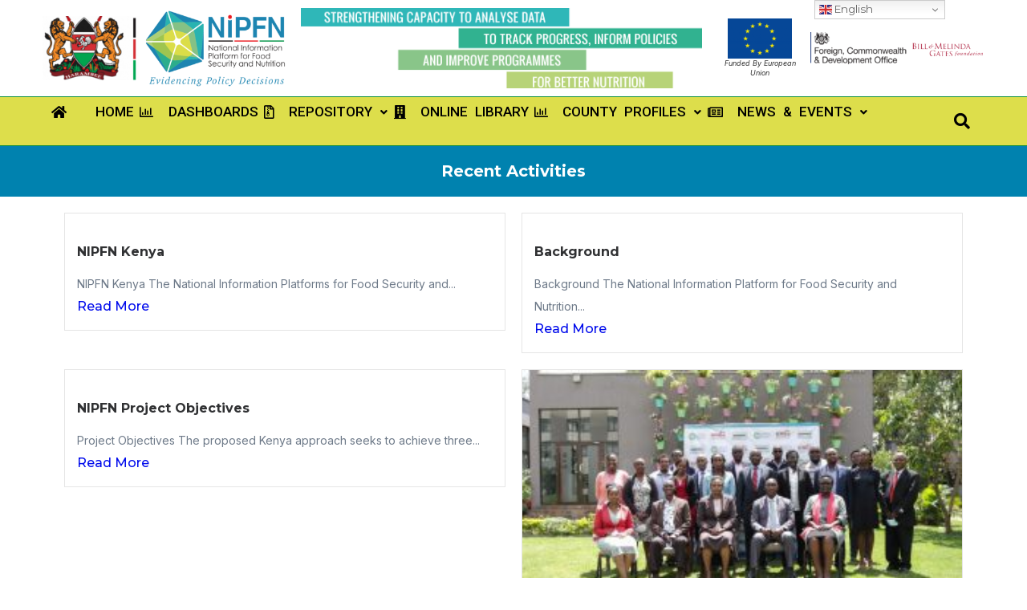

--- FILE ---
content_type: text/html; charset=UTF-8
request_url: https://nipfn.knbs.or.ke/recent-activities/
body_size: 17493
content:
<!DOCTYPE html>
<html lang="en-US">
<head>
	<meta charset="UTF-8" />
	<meta name="viewport" content="width=device-width, initial-scale=1" />
	<link rel="profile" href="http://gmpg.org/xfn/11" />
	<link rel="pingback" href="https://nipfn.knbs.or.ke/xmlrpc.php" />
	<meta name='robots' content='index, follow, max-image-preview:large, max-snippet:-1, max-video-preview:-1' />

	<!-- This site is optimized with the Yoast SEO plugin v23.8 - https://yoast.com/wordpress/plugins/seo/ -->
	<title>Recent Activities - National Information Platform for Food Security and Nutrition</title>
	<link rel="canonical" href="https://nipfn.knbs.or.ke/recent-activities/" />
	<meta property="og:locale" content="en_US" />
	<meta property="og:type" content="article" />
	<meta property="og:title" content="Recent Activities - National Information Platform for Food Security and Nutrition" />
	<meta property="og:description" content="Recent Activities NIPFN STAKEHOLDER WORKSHOP 9-10 Dec 2020 NIPFN brought together Nutrition-ThinkTanks from Government Ministries, Departments and Agencies (Health, Agriculture,&#8230; Read More Nutrition Dialogues with NIPFN ﻿ Read More NIPFN Project and Products Launch &#xFEFF;&#xFEFF; Read More POLICY ADVISORY COMMITTEE WORKSHOP ON THE REVIEW AND FINALISATION OF SECTORS’ POLICY-RELEVANT QUESTIONS The three-day workshop was held in Kiandani [&hellip;]" />
	<meta property="og:url" content="https://nipfn.knbs.or.ke/recent-activities/" />
	<meta property="og:site_name" content="National Information Platform for Food Security and Nutrition" />
	<meta property="article:modified_time" content="2022-06-13T05:41:57+00:00" />
	<meta property="og:image" content="https://nipfn.knbs.or.ke/wp-content/uploads/2021/09/IMG_6472-scaled-1-2048x1150-1-300x168.jpg" />
	<meta name="twitter:card" content="summary_large_image" />
	<meta name="twitter:site" content="@nipfnkenya" />
	<meta name="twitter:label1" content="Est. reading time" />
	<meta name="twitter:data1" content="17 minutes" />
	<script type="application/ld+json" class="yoast-schema-graph">{"@context":"https://schema.org","@graph":[{"@type":"WebPage","@id":"https://nipfn.knbs.or.ke/recent-activities/","url":"https://nipfn.knbs.or.ke/recent-activities/","name":"Recent Activities - National Information Platform for Food Security and Nutrition","isPartOf":{"@id":"https://nipfn.knbs.or.ke/#website"},"primaryImageOfPage":{"@id":"https://nipfn.knbs.or.ke/recent-activities/#primaryimage"},"image":{"@id":"https://nipfn.knbs.or.ke/recent-activities/#primaryimage"},"thumbnailUrl":"https://nipfn.knbs.or.ke/wp-content/uploads/2021/09/IMG_6472-scaled-1-2048x1150-1-300x168.jpg","datePublished":"2021-06-25T07:16:03+00:00","dateModified":"2022-06-13T05:41:57+00:00","breadcrumb":{"@id":"https://nipfn.knbs.or.ke/recent-activities/#breadcrumb"},"inLanguage":"en-US","potentialAction":[{"@type":"ReadAction","target":["https://nipfn.knbs.or.ke/recent-activities/"]}]},{"@type":"ImageObject","inLanguage":"en-US","@id":"https://nipfn.knbs.or.ke/recent-activities/#primaryimage","url":"https://nipfn.knbs.or.ke/wp-content/uploads/2021/09/IMG_6472-scaled-1-2048x1150-1.jpg","contentUrl":"https://nipfn.knbs.or.ke/wp-content/uploads/2021/09/IMG_6472-scaled-1-2048x1150-1.jpg","width":2048,"height":1150},{"@type":"BreadcrumbList","@id":"https://nipfn.knbs.or.ke/recent-activities/#breadcrumb","itemListElement":[{"@type":"ListItem","position":1,"name":"Home","item":"https://nipfn.knbs.or.ke/"},{"@type":"ListItem","position":2,"name":"Recent Activities"}]},{"@type":"WebSite","@id":"https://nipfn.knbs.or.ke/#website","url":"https://nipfn.knbs.or.ke/","name":"National Information Platform for Food Security and Nutrition","description":"Evidencing Policy Decisions","publisher":{"@id":"https://nipfn.knbs.or.ke/#organization"},"potentialAction":[{"@type":"SearchAction","target":{"@type":"EntryPoint","urlTemplate":"https://nipfn.knbs.or.ke/?s={search_term_string}"},"query-input":{"@type":"PropertyValueSpecification","valueRequired":true,"valueName":"search_term_string"}}],"inLanguage":"en-US"},{"@type":"Organization","@id":"https://nipfn.knbs.or.ke/#organization","name":"National Information Platform for Food Security and Nutrition","url":"https://nipfn.knbs.or.ke/","logo":{"@type":"ImageObject","inLanguage":"en-US","@id":"https://nipfn.knbs.or.ke/#/schema/logo/image/","url":"","contentUrl":"","caption":"National Information Platform for Food Security and Nutrition"},"image":{"@id":"https://nipfn.knbs.or.ke/#/schema/logo/image/"},"sameAs":["https://x.com/nipfnkenya"]}]}</script>
	<!-- / Yoast SEO plugin. -->


<link rel="alternate" type="application/rss+xml" title="National Information Platform for Food Security and Nutrition &raquo; Feed" href="https://nipfn.knbs.or.ke/feed/" />
<link rel="alternate" type="application/rss+xml" title="National Information Platform for Food Security and Nutrition &raquo; Comments Feed" href="https://nipfn.knbs.or.ke/comments/feed/" />
<script>
window._wpemojiSettings = {"baseUrl":"https:\/\/s.w.org\/images\/core\/emoji\/15.0.3\/72x72\/","ext":".png","svgUrl":"https:\/\/s.w.org\/images\/core\/emoji\/15.0.3\/svg\/","svgExt":".svg","source":{"concatemoji":"https:\/\/nipfn.knbs.or.ke\/wp-includes\/js\/wp-emoji-release.min.js?ver=6.5.7"}};
/*! This file is auto-generated */
!function(i,n){var o,s,e;function c(e){try{var t={supportTests:e,timestamp:(new Date).valueOf()};sessionStorage.setItem(o,JSON.stringify(t))}catch(e){}}function p(e,t,n){e.clearRect(0,0,e.canvas.width,e.canvas.height),e.fillText(t,0,0);var t=new Uint32Array(e.getImageData(0,0,e.canvas.width,e.canvas.height).data),r=(e.clearRect(0,0,e.canvas.width,e.canvas.height),e.fillText(n,0,0),new Uint32Array(e.getImageData(0,0,e.canvas.width,e.canvas.height).data));return t.every(function(e,t){return e===r[t]})}function u(e,t,n){switch(t){case"flag":return n(e,"\ud83c\udff3\ufe0f\u200d\u26a7\ufe0f","\ud83c\udff3\ufe0f\u200b\u26a7\ufe0f")?!1:!n(e,"\ud83c\uddfa\ud83c\uddf3","\ud83c\uddfa\u200b\ud83c\uddf3")&&!n(e,"\ud83c\udff4\udb40\udc67\udb40\udc62\udb40\udc65\udb40\udc6e\udb40\udc67\udb40\udc7f","\ud83c\udff4\u200b\udb40\udc67\u200b\udb40\udc62\u200b\udb40\udc65\u200b\udb40\udc6e\u200b\udb40\udc67\u200b\udb40\udc7f");case"emoji":return!n(e,"\ud83d\udc26\u200d\u2b1b","\ud83d\udc26\u200b\u2b1b")}return!1}function f(e,t,n){var r="undefined"!=typeof WorkerGlobalScope&&self instanceof WorkerGlobalScope?new OffscreenCanvas(300,150):i.createElement("canvas"),a=r.getContext("2d",{willReadFrequently:!0}),o=(a.textBaseline="top",a.font="600 32px Arial",{});return e.forEach(function(e){o[e]=t(a,e,n)}),o}function t(e){var t=i.createElement("script");t.src=e,t.defer=!0,i.head.appendChild(t)}"undefined"!=typeof Promise&&(o="wpEmojiSettingsSupports",s=["flag","emoji"],n.supports={everything:!0,everythingExceptFlag:!0},e=new Promise(function(e){i.addEventListener("DOMContentLoaded",e,{once:!0})}),new Promise(function(t){var n=function(){try{var e=JSON.parse(sessionStorage.getItem(o));if("object"==typeof e&&"number"==typeof e.timestamp&&(new Date).valueOf()<e.timestamp+604800&&"object"==typeof e.supportTests)return e.supportTests}catch(e){}return null}();if(!n){if("undefined"!=typeof Worker&&"undefined"!=typeof OffscreenCanvas&&"undefined"!=typeof URL&&URL.createObjectURL&&"undefined"!=typeof Blob)try{var e="postMessage("+f.toString()+"("+[JSON.stringify(s),u.toString(),p.toString()].join(",")+"));",r=new Blob([e],{type:"text/javascript"}),a=new Worker(URL.createObjectURL(r),{name:"wpTestEmojiSupports"});return void(a.onmessage=function(e){c(n=e.data),a.terminate(),t(n)})}catch(e){}c(n=f(s,u,p))}t(n)}).then(function(e){for(var t in e)n.supports[t]=e[t],n.supports.everything=n.supports.everything&&n.supports[t],"flag"!==t&&(n.supports.everythingExceptFlag=n.supports.everythingExceptFlag&&n.supports[t]);n.supports.everythingExceptFlag=n.supports.everythingExceptFlag&&!n.supports.flag,n.DOMReady=!1,n.readyCallback=function(){n.DOMReady=!0}}).then(function(){return e}).then(function(){var e;n.supports.everything||(n.readyCallback(),(e=n.source||{}).concatemoji?t(e.concatemoji):e.wpemoji&&e.twemoji&&(t(e.twemoji),t(e.wpemoji)))}))}((window,document),window._wpemojiSettings);
</script>
<link rel='stylesheet' id='hfe-widgets-style-css' href='https://nipfn.knbs.or.ke/wp-content/plugins/header-footer-elementor/inc/widgets-css/frontend.css?ver=2.4.8' media='all' />
<style id='wp-emoji-styles-inline-css'>

	img.wp-smiley, img.emoji {
		display: inline !important;
		border: none !important;
		box-shadow: none !important;
		height: 1em !important;
		width: 1em !important;
		margin: 0 0.07em !important;
		vertical-align: -0.1em !important;
		background: none !important;
		padding: 0 !important;
	}
</style>
<style id='global-styles-inline-css'>
body{--wp--preset--color--black: #000000;--wp--preset--color--cyan-bluish-gray: #abb8c3;--wp--preset--color--white: #ffffff;--wp--preset--color--pale-pink: #f78da7;--wp--preset--color--vivid-red: #cf2e2e;--wp--preset--color--luminous-vivid-orange: #ff6900;--wp--preset--color--luminous-vivid-amber: #fcb900;--wp--preset--color--light-green-cyan: #7bdcb5;--wp--preset--color--vivid-green-cyan: #00d084;--wp--preset--color--pale-cyan-blue: #8ed1fc;--wp--preset--color--vivid-cyan-blue: #0693e3;--wp--preset--color--vivid-purple: #9b51e0;--wp--preset--gradient--vivid-cyan-blue-to-vivid-purple: linear-gradient(135deg,rgba(6,147,227,1) 0%,rgb(155,81,224) 100%);--wp--preset--gradient--light-green-cyan-to-vivid-green-cyan: linear-gradient(135deg,rgb(122,220,180) 0%,rgb(0,208,130) 100%);--wp--preset--gradient--luminous-vivid-amber-to-luminous-vivid-orange: linear-gradient(135deg,rgba(252,185,0,1) 0%,rgba(255,105,0,1) 100%);--wp--preset--gradient--luminous-vivid-orange-to-vivid-red: linear-gradient(135deg,rgba(255,105,0,1) 0%,rgb(207,46,46) 100%);--wp--preset--gradient--very-light-gray-to-cyan-bluish-gray: linear-gradient(135deg,rgb(238,238,238) 0%,rgb(169,184,195) 100%);--wp--preset--gradient--cool-to-warm-spectrum: linear-gradient(135deg,rgb(74,234,220) 0%,rgb(151,120,209) 20%,rgb(207,42,186) 40%,rgb(238,44,130) 60%,rgb(251,105,98) 80%,rgb(254,248,76) 100%);--wp--preset--gradient--blush-light-purple: linear-gradient(135deg,rgb(255,206,236) 0%,rgb(152,150,240) 100%);--wp--preset--gradient--blush-bordeaux: linear-gradient(135deg,rgb(254,205,165) 0%,rgb(254,45,45) 50%,rgb(107,0,62) 100%);--wp--preset--gradient--luminous-dusk: linear-gradient(135deg,rgb(255,203,112) 0%,rgb(199,81,192) 50%,rgb(65,88,208) 100%);--wp--preset--gradient--pale-ocean: linear-gradient(135deg,rgb(255,245,203) 0%,rgb(182,227,212) 50%,rgb(51,167,181) 100%);--wp--preset--gradient--electric-grass: linear-gradient(135deg,rgb(202,248,128) 0%,rgb(113,206,126) 100%);--wp--preset--gradient--midnight: linear-gradient(135deg,rgb(2,3,129) 0%,rgb(40,116,252) 100%);--wp--preset--font-size--small: 13px;--wp--preset--font-size--medium: 20px;--wp--preset--font-size--large: 36px;--wp--preset--font-size--x-large: 42px;--wp--preset--spacing--20: 0.44rem;--wp--preset--spacing--30: 0.67rem;--wp--preset--spacing--40: 1rem;--wp--preset--spacing--50: 1.5rem;--wp--preset--spacing--60: 2.25rem;--wp--preset--spacing--70: 3.38rem;--wp--preset--spacing--80: 5.06rem;--wp--preset--shadow--natural: 6px 6px 9px rgba(0, 0, 0, 0.2);--wp--preset--shadow--deep: 12px 12px 50px rgba(0, 0, 0, 0.4);--wp--preset--shadow--sharp: 6px 6px 0px rgba(0, 0, 0, 0.2);--wp--preset--shadow--outlined: 6px 6px 0px -3px rgba(255, 255, 255, 1), 6px 6px rgba(0, 0, 0, 1);--wp--preset--shadow--crisp: 6px 6px 0px rgba(0, 0, 0, 1);}body { margin: 0;--wp--style--global--content-size: 800px;--wp--style--global--wide-size: 1200px; }.wp-site-blocks > .alignleft { float: left; margin-right: 2em; }.wp-site-blocks > .alignright { float: right; margin-left: 2em; }.wp-site-blocks > .aligncenter { justify-content: center; margin-left: auto; margin-right: auto; }:where(.wp-site-blocks) > * { margin-block-start: 24px; margin-block-end: 0; }:where(.wp-site-blocks) > :first-child:first-child { margin-block-start: 0; }:where(.wp-site-blocks) > :last-child:last-child { margin-block-end: 0; }body { --wp--style--block-gap: 24px; }:where(body .is-layout-flow)  > :first-child:first-child{margin-block-start: 0;}:where(body .is-layout-flow)  > :last-child:last-child{margin-block-end: 0;}:where(body .is-layout-flow)  > *{margin-block-start: 24px;margin-block-end: 0;}:where(body .is-layout-constrained)  > :first-child:first-child{margin-block-start: 0;}:where(body .is-layout-constrained)  > :last-child:last-child{margin-block-end: 0;}:where(body .is-layout-constrained)  > *{margin-block-start: 24px;margin-block-end: 0;}:where(body .is-layout-flex) {gap: 24px;}:where(body .is-layout-grid) {gap: 24px;}body .is-layout-flow > .alignleft{float: left;margin-inline-start: 0;margin-inline-end: 2em;}body .is-layout-flow > .alignright{float: right;margin-inline-start: 2em;margin-inline-end: 0;}body .is-layout-flow > .aligncenter{margin-left: auto !important;margin-right: auto !important;}body .is-layout-constrained > .alignleft{float: left;margin-inline-start: 0;margin-inline-end: 2em;}body .is-layout-constrained > .alignright{float: right;margin-inline-start: 2em;margin-inline-end: 0;}body .is-layout-constrained > .aligncenter{margin-left: auto !important;margin-right: auto !important;}body .is-layout-constrained > :where(:not(.alignleft):not(.alignright):not(.alignfull)){max-width: var(--wp--style--global--content-size);margin-left: auto !important;margin-right: auto !important;}body .is-layout-constrained > .alignwide{max-width: var(--wp--style--global--wide-size);}body .is-layout-flex{display: flex;}body .is-layout-flex{flex-wrap: wrap;align-items: center;}body .is-layout-flex > *{margin: 0;}body .is-layout-grid{display: grid;}body .is-layout-grid > *{margin: 0;}body{padding-top: 0px;padding-right: 0px;padding-bottom: 0px;padding-left: 0px;}a:where(:not(.wp-element-button)){text-decoration: underline;}.wp-element-button, .wp-block-button__link{background-color: #32373c;border-width: 0;color: #fff;font-family: inherit;font-size: inherit;line-height: inherit;padding: calc(0.667em + 2px) calc(1.333em + 2px);text-decoration: none;}.has-black-color{color: var(--wp--preset--color--black) !important;}.has-cyan-bluish-gray-color{color: var(--wp--preset--color--cyan-bluish-gray) !important;}.has-white-color{color: var(--wp--preset--color--white) !important;}.has-pale-pink-color{color: var(--wp--preset--color--pale-pink) !important;}.has-vivid-red-color{color: var(--wp--preset--color--vivid-red) !important;}.has-luminous-vivid-orange-color{color: var(--wp--preset--color--luminous-vivid-orange) !important;}.has-luminous-vivid-amber-color{color: var(--wp--preset--color--luminous-vivid-amber) !important;}.has-light-green-cyan-color{color: var(--wp--preset--color--light-green-cyan) !important;}.has-vivid-green-cyan-color{color: var(--wp--preset--color--vivid-green-cyan) !important;}.has-pale-cyan-blue-color{color: var(--wp--preset--color--pale-cyan-blue) !important;}.has-vivid-cyan-blue-color{color: var(--wp--preset--color--vivid-cyan-blue) !important;}.has-vivid-purple-color{color: var(--wp--preset--color--vivid-purple) !important;}.has-black-background-color{background-color: var(--wp--preset--color--black) !important;}.has-cyan-bluish-gray-background-color{background-color: var(--wp--preset--color--cyan-bluish-gray) !important;}.has-white-background-color{background-color: var(--wp--preset--color--white) !important;}.has-pale-pink-background-color{background-color: var(--wp--preset--color--pale-pink) !important;}.has-vivid-red-background-color{background-color: var(--wp--preset--color--vivid-red) !important;}.has-luminous-vivid-orange-background-color{background-color: var(--wp--preset--color--luminous-vivid-orange) !important;}.has-luminous-vivid-amber-background-color{background-color: var(--wp--preset--color--luminous-vivid-amber) !important;}.has-light-green-cyan-background-color{background-color: var(--wp--preset--color--light-green-cyan) !important;}.has-vivid-green-cyan-background-color{background-color: var(--wp--preset--color--vivid-green-cyan) !important;}.has-pale-cyan-blue-background-color{background-color: var(--wp--preset--color--pale-cyan-blue) !important;}.has-vivid-cyan-blue-background-color{background-color: var(--wp--preset--color--vivid-cyan-blue) !important;}.has-vivid-purple-background-color{background-color: var(--wp--preset--color--vivid-purple) !important;}.has-black-border-color{border-color: var(--wp--preset--color--black) !important;}.has-cyan-bluish-gray-border-color{border-color: var(--wp--preset--color--cyan-bluish-gray) !important;}.has-white-border-color{border-color: var(--wp--preset--color--white) !important;}.has-pale-pink-border-color{border-color: var(--wp--preset--color--pale-pink) !important;}.has-vivid-red-border-color{border-color: var(--wp--preset--color--vivid-red) !important;}.has-luminous-vivid-orange-border-color{border-color: var(--wp--preset--color--luminous-vivid-orange) !important;}.has-luminous-vivid-amber-border-color{border-color: var(--wp--preset--color--luminous-vivid-amber) !important;}.has-light-green-cyan-border-color{border-color: var(--wp--preset--color--light-green-cyan) !important;}.has-vivid-green-cyan-border-color{border-color: var(--wp--preset--color--vivid-green-cyan) !important;}.has-pale-cyan-blue-border-color{border-color: var(--wp--preset--color--pale-cyan-blue) !important;}.has-vivid-cyan-blue-border-color{border-color: var(--wp--preset--color--vivid-cyan-blue) !important;}.has-vivid-purple-border-color{border-color: var(--wp--preset--color--vivid-purple) !important;}.has-vivid-cyan-blue-to-vivid-purple-gradient-background{background: var(--wp--preset--gradient--vivid-cyan-blue-to-vivid-purple) !important;}.has-light-green-cyan-to-vivid-green-cyan-gradient-background{background: var(--wp--preset--gradient--light-green-cyan-to-vivid-green-cyan) !important;}.has-luminous-vivid-amber-to-luminous-vivid-orange-gradient-background{background: var(--wp--preset--gradient--luminous-vivid-amber-to-luminous-vivid-orange) !important;}.has-luminous-vivid-orange-to-vivid-red-gradient-background{background: var(--wp--preset--gradient--luminous-vivid-orange-to-vivid-red) !important;}.has-very-light-gray-to-cyan-bluish-gray-gradient-background{background: var(--wp--preset--gradient--very-light-gray-to-cyan-bluish-gray) !important;}.has-cool-to-warm-spectrum-gradient-background{background: var(--wp--preset--gradient--cool-to-warm-spectrum) !important;}.has-blush-light-purple-gradient-background{background: var(--wp--preset--gradient--blush-light-purple) !important;}.has-blush-bordeaux-gradient-background{background: var(--wp--preset--gradient--blush-bordeaux) !important;}.has-luminous-dusk-gradient-background{background: var(--wp--preset--gradient--luminous-dusk) !important;}.has-pale-ocean-gradient-background{background: var(--wp--preset--gradient--pale-ocean) !important;}.has-electric-grass-gradient-background{background: var(--wp--preset--gradient--electric-grass) !important;}.has-midnight-gradient-background{background: var(--wp--preset--gradient--midnight) !important;}.has-small-font-size{font-size: var(--wp--preset--font-size--small) !important;}.has-medium-font-size{font-size: var(--wp--preset--font-size--medium) !important;}.has-large-font-size{font-size: var(--wp--preset--font-size--large) !important;}.has-x-large-font-size{font-size: var(--wp--preset--font-size--x-large) !important;}
.wp-block-navigation a:where(:not(.wp-element-button)){color: inherit;}
.wp-block-pullquote{font-size: 1.5em;line-height: 1.6;}
</style>
<link rel='stylesheet' id='ctf_styles-css' href='https://nipfn.knbs.or.ke/wp-content/plugins/custom-twitter-feeds/css/ctf-styles.min.css?ver=2.3.1' media='all' />
<link rel='stylesheet' id='wpdm-fonticon-css' href='https://nipfn.knbs.or.ke/wp-content/plugins/download-manager/assets/wpdm-iconfont/css/wpdm-icons.css?ver=6.5.7' media='all' />
<link rel='stylesheet' id='wpdm-front-css' href='https://nipfn.knbs.or.ke/wp-content/plugins/download-manager/assets/css/front.min.css?ver=6.5.7' media='all' />
<link rel='stylesheet' id='dashicons-css' href='https://nipfn.knbs.or.ke/wp-includes/css/dashicons.min.css?ver=6.5.7' media='all' />
<link rel='stylesheet' id='to-top-css' href='https://nipfn.knbs.or.ke/wp-content/plugins/to-top/public/css/to-top-public.css?ver=2.5.5' media='all' />
<link rel='stylesheet' id='hfe-style-css' href='https://nipfn.knbs.or.ke/wp-content/plugins/header-footer-elementor/assets/css/header-footer-elementor.css?ver=2.4.8' media='all' />
<link rel='stylesheet' id='hello-elementor-theme-style-css' href='https://nipfn.knbs.or.ke/wp-content/themes/hello-elementor/assets/css/theme.css?ver=3.4.4' media='all' />
<link rel='stylesheet' id='elementor-frontend-css' href='https://nipfn.knbs.or.ke/wp-content/plugins/elementor/assets/css/frontend.min.css?ver=3.25.4' media='all' />
<link rel='stylesheet' id='eael-general-css' href='https://nipfn.knbs.or.ke/wp-content/plugins/essential-addons-for-elementor-lite/assets/front-end/css/view/general.min.css?ver=6.2.2' media='all' />
<link rel='stylesheet' id='eael-123-css' href='https://nipfn.knbs.or.ke/wp-content/uploads/essential-addons-elementor/eael-123.css?ver=1655109717' media='all' />
<link rel='stylesheet' id='elementor-icons-css' href='https://nipfn.knbs.or.ke/wp-content/plugins/elementor/assets/lib/eicons/css/elementor-icons.min.css?ver=5.31.0' media='all' />
<style id='elementor-icons-inline-css'>

		.elementor-add-new-section .elementor-add-templately-promo-button{
            background-color: #5d4fff;
            background-image: url(https://nipfn.knbs.or.ke/wp-content/plugins/essential-addons-for-elementor-lite/assets/admin/images/templately/logo-icon.svg);
            background-repeat: no-repeat;
            background-position: center center;
            position: relative;
        }
        
		.elementor-add-new-section .elementor-add-templately-promo-button > i{
            height: 12px;
        }
        
        body .elementor-add-new-section .elementor-add-section-area-button {
            margin-left: 0;
        }

		.elementor-add-new-section .elementor-add-templately-promo-button{
            background-color: #5d4fff;
            background-image: url(https://nipfn.knbs.or.ke/wp-content/plugins/essential-addons-for-elementor-lite/assets/admin/images/templately/logo-icon.svg);
            background-repeat: no-repeat;
            background-position: center center;
            position: relative;
        }
        
		.elementor-add-new-section .elementor-add-templately-promo-button > i{
            height: 12px;
        }
        
        body .elementor-add-new-section .elementor-add-section-area-button {
            margin-left: 0;
        }
</style>
<link rel='stylesheet' id='swiper-css' href='https://nipfn.knbs.or.ke/wp-content/plugins/elementor/assets/lib/swiper/v8/css/swiper.min.css?ver=8.4.5' media='all' />
<link rel='stylesheet' id='e-swiper-css' href='https://nipfn.knbs.or.ke/wp-content/plugins/elementor/assets/css/conditionals/e-swiper.min.css?ver=3.25.4' media='all' />
<link rel='stylesheet' id='elementor-post-7-css' href='https://nipfn.knbs.or.ke/wp-content/uploads/elementor/css/post-7.css?ver=1730803967' media='all' />
<link rel='stylesheet' id='she-header-style-css' href='https://nipfn.knbs.or.ke/wp-content/plugins/sticky-header-effects-for-elementor/assets/css/she-header-style.css?ver=2.1.0' media='all' />
<link rel='stylesheet' id='widget-heading-css' href='https://nipfn.knbs.or.ke/wp-content/plugins/elementor/assets/css/widget-heading.min.css?ver=3.25.4' media='all' />
<link rel='stylesheet' id='elementor-post-123-css' href='https://nipfn.knbs.or.ke/wp-content/uploads/elementor/css/post-123.css?ver=1730866651' media='all' />
<link rel='stylesheet' id='elementor-post-89-css' href='https://nipfn.knbs.or.ke/wp-content/uploads/elementor/css/post-89.css?ver=1730803968' media='all' />
<link rel='stylesheet' id='elementor-post-95-css' href='https://nipfn.knbs.or.ke/wp-content/uploads/elementor/css/post-95.css?ver=1730803968' media='all' />
<link rel='stylesheet' id='hello-elementor-css' href='https://nipfn.knbs.or.ke/wp-content/themes/hello-elementor/assets/css/reset.css?ver=3.4.4' media='all' />
<link rel='stylesheet' id='hello-elementor-header-footer-css' href='https://nipfn.knbs.or.ke/wp-content/themes/hello-elementor/assets/css/header-footer.css?ver=3.4.4' media='all' />
<link rel='stylesheet' id='hfe-elementor-icons-css' href='https://nipfn.knbs.or.ke/wp-content/plugins/elementor/assets/lib/eicons/css/elementor-icons.min.css?ver=5.34.0' media='all' />
<link rel='stylesheet' id='hfe-icons-list-css' href='https://nipfn.knbs.or.ke/wp-content/plugins/elementor/assets/css/widget-icon-list.min.css?ver=3.24.3' media='all' />
<link rel='stylesheet' id='hfe-social-icons-css' href='https://nipfn.knbs.or.ke/wp-content/plugins/elementor/assets/css/widget-social-icons.min.css?ver=3.24.0' media='all' />
<link rel='stylesheet' id='hfe-social-share-icons-brands-css' href='https://nipfn.knbs.or.ke/wp-content/plugins/elementor/assets/lib/font-awesome/css/brands.css?ver=5.15.3' media='all' />
<link rel='stylesheet' id='hfe-social-share-icons-fontawesome-css' href='https://nipfn.knbs.or.ke/wp-content/plugins/elementor/assets/lib/font-awesome/css/fontawesome.css?ver=5.15.3' media='all' />
<link rel='stylesheet' id='hfe-nav-menu-icons-css' href='https://nipfn.knbs.or.ke/wp-content/plugins/elementor/assets/lib/font-awesome/css/solid.css?ver=5.15.3' media='all' />
<link rel='stylesheet' id='font-awesome-5-all-css' href='https://nipfn.knbs.or.ke/wp-content/plugins/elementor/assets/lib/font-awesome/css/all.min.css?ver=6.2.2' media='all' />
<link rel='stylesheet' id='font-awesome-4-shim-css' href='https://nipfn.knbs.or.ke/wp-content/plugins/elementor/assets/lib/font-awesome/css/v4-shims.min.css?ver=6.2.2' media='all' />
<link rel='stylesheet' id='google-fonts-1-css' href='https://fonts.googleapis.com/css?family=Roboto%3A100%2C100italic%2C200%2C200italic%2C300%2C300italic%2C400%2C400italic%2C500%2C500italic%2C600%2C600italic%2C700%2C700italic%2C800%2C800italic%2C900%2C900italic%7CRoboto+Slab%3A100%2C100italic%2C200%2C200italic%2C300%2C300italic%2C400%2C400italic%2C500%2C500italic%2C600%2C600italic%2C700%2C700italic%2C800%2C800italic%2C900%2C900italic%7CInter%3A100%2C100italic%2C200%2C200italic%2C300%2C300italic%2C400%2C400italic%2C500%2C500italic%2C600%2C600italic%2C700%2C700italic%2C800%2C800italic%2C900%2C900italic%7CMontserrat%3A100%2C100italic%2C200%2C200italic%2C300%2C300italic%2C400%2C400italic%2C500%2C500italic%2C600%2C600italic%2C700%2C700italic%2C800%2C800italic%2C900%2C900italic&#038;display=auto&#038;ver=6.5.7' media='all' />
<link rel='stylesheet' id='elementor-icons-shared-0-css' href='https://nipfn.knbs.or.ke/wp-content/plugins/elementor/assets/lib/font-awesome/css/fontawesome.min.css?ver=5.15.3' media='all' />
<link rel='stylesheet' id='elementor-icons-fa-solid-css' href='https://nipfn.knbs.or.ke/wp-content/plugins/elementor/assets/lib/font-awesome/css/solid.min.css?ver=5.15.3' media='all' />
<link rel='stylesheet' id='elementor-icons-fa-regular-css' href='https://nipfn.knbs.or.ke/wp-content/plugins/elementor/assets/lib/font-awesome/css/regular.min.css?ver=5.15.3' media='all' />
<link rel='stylesheet' id='elementor-icons-fa-brands-css' href='https://nipfn.knbs.or.ke/wp-content/plugins/elementor/assets/lib/font-awesome/css/brands.min.css?ver=5.15.3' media='all' />
<link rel="preconnect" href="https://fonts.gstatic.com/" crossorigin><!--n2css--><!--n2js--><script src="https://nipfn.knbs.or.ke/wp-includes/js/jquery/jquery.min.js?ver=3.7.1" id="jquery-core-js"></script>
<script src="https://nipfn.knbs.or.ke/wp-includes/js/jquery/jquery-migrate.min.js?ver=3.4.1" id="jquery-migrate-js"></script>
<script id="jquery-js-after">
!function($){"use strict";$(document).ready(function(){$(this).scrollTop()>100&&$(".hfe-scroll-to-top-wrap").removeClass("hfe-scroll-to-top-hide"),$(window).scroll(function(){$(this).scrollTop()<100?$(".hfe-scroll-to-top-wrap").fadeOut(300):$(".hfe-scroll-to-top-wrap").fadeIn(300)}),$(".hfe-scroll-to-top-wrap").on("click",function(){$("html, body").animate({scrollTop:0},300);return!1})})}(jQuery);
!function($){'use strict';$(document).ready(function(){var bar=$('.hfe-reading-progress-bar');if(!bar.length)return;$(window).on('scroll',function(){var s=$(window).scrollTop(),d=$(document).height()-$(window).height(),p=d? s/d*100:0;bar.css('width',p+'%')});});}(jQuery);
</script>
<script src="https://nipfn.knbs.or.ke/wp-content/plugins/download-manager/assets/js/wpdm.min.js?ver=6.5.7" id="wpdm-frontend-js-js"></script>
<script id="wpdm-frontjs-js-extra">
var wpdm_url = {"home":"https:\/\/nipfn.knbs.or.ke\/","site":"https:\/\/nipfn.knbs.or.ke\/","ajax":"https:\/\/nipfn.knbs.or.ke\/wp-admin\/admin-ajax.php"};
var wpdm_js = {"spinner":"<i class=\"wpdm-icon wpdm-sun wpdm-spin\"><\/i>","client_id":"d04c6488a2b5843f9d03844f842991ba"};
var wpdm_strings = {"pass_var":"Password Verified!","pass_var_q":"Please click following button to start download.","start_dl":"Start Download"};
</script>
<script src="https://nipfn.knbs.or.ke/wp-content/plugins/download-manager/assets/js/front.min.js?ver=3.3.19" id="wpdm-frontjs-js"></script>
<script id="to-top-js-extra">
var to_top_options = {"scroll_offset":"100","icon_opacity":"100","style":"icon","icon_type":"dashicons-arrow-up-alt2","icon_color":"#ffffff","icon_bg_color":"#32b2b4","icon_size":"32","border_radius":"5","image":"https:\/\/nipfn.knbs.or.ke\/wp-content\/plugins\/to-top\/admin\/images\/default.png","image_width":"65","image_alt":"","location":"bottom-right","margin_x":"10","margin_y":"10","show_on_admin":"0","enable_autohide":"0","autohide_time":"2","enable_hide_small_device":"0","small_device_max_width":"640","reset":"0"};
</script>
<script async src="https://nipfn.knbs.or.ke/wp-content/plugins/to-top/public/js/to-top-public.js?ver=2.5.5" id="to-top-js"></script>
<script src="https://nipfn.knbs.or.ke/wp-content/plugins/sticky-header-effects-for-elementor/assets/js/she-header.js?ver=2.1.0" id="she-header-js"></script>
<link rel="https://api.w.org/" href="https://nipfn.knbs.or.ke/wp-json/" /><link rel="alternate" type="application/json" href="https://nipfn.knbs.or.ke/wp-json/wp/v2/pages/123" /><link rel="EditURI" type="application/rsd+xml" title="RSD" href="https://nipfn.knbs.or.ke/xmlrpc.php?rsd" />
<meta name="generator" content="WordPress 6.5.7" />
<link rel='shortlink' href='https://nipfn.knbs.or.ke/?p=123' />
<link rel="alternate" type="application/json+oembed" href="https://nipfn.knbs.or.ke/wp-json/oembed/1.0/embed?url=https%3A%2F%2Fnipfn.knbs.or.ke%2Frecent-activities%2F" />
<link rel="alternate" type="text/xml+oembed" href="https://nipfn.knbs.or.ke/wp-json/oembed/1.0/embed?url=https%3A%2F%2Fnipfn.knbs.or.ke%2Frecent-activities%2F&#038;format=xml" />
<!-- Analytics by WP Statistics - https://wp-statistics.com -->
<meta name="generator" content="Elementor 3.25.4; features: additional_custom_breakpoints, e_optimized_control_loading; settings: css_print_method-external, google_font-enabled, font_display-auto">
			<style>
				.e-con.e-parent:nth-of-type(n+4):not(.e-lazyloaded):not(.e-no-lazyload),
				.e-con.e-parent:nth-of-type(n+4):not(.e-lazyloaded):not(.e-no-lazyload) * {
					background-image: none !important;
				}
				@media screen and (max-height: 1024px) {
					.e-con.e-parent:nth-of-type(n+3):not(.e-lazyloaded):not(.e-no-lazyload),
					.e-con.e-parent:nth-of-type(n+3):not(.e-lazyloaded):not(.e-no-lazyload) * {
						background-image: none !important;
					}
				}
				@media screen and (max-height: 640px) {
					.e-con.e-parent:nth-of-type(n+2):not(.e-lazyloaded):not(.e-no-lazyload),
					.e-con.e-parent:nth-of-type(n+2):not(.e-lazyloaded):not(.e-no-lazyload) * {
						background-image: none !important;
					}
				}
			</style>
			<link rel="icon" href="https://nipfn.knbs.or.ke/wp-content/uploads/2023/09/cropped-Nipfn-Logo-32x32.png" sizes="32x32" />
<link rel="icon" href="https://nipfn.knbs.or.ke/wp-content/uploads/2023/09/cropped-Nipfn-Logo-192x192.png" sizes="192x192" />
<link rel="apple-touch-icon" href="https://nipfn.knbs.or.ke/wp-content/uploads/2023/09/cropped-Nipfn-Logo-180x180.png" />
<meta name="msapplication-TileImage" content="https://nipfn.knbs.or.ke/wp-content/uploads/2023/09/cropped-Nipfn-Logo-270x270.png" />
		<style id="wp-custom-css">
			
h1.entry-title{
	font-size:20px !important;
}
.page-id-1044 .site-navigation {
display: none !important;
}

h1, h2, h3, h4, h5, h6
{
    font-size: 20px !important;
}
.elementor-kit-7 a{
	font-family: 'Montserrat';
}
p{
	font-size: 14px !important;
}

p.elementor-heading-title.elementor-size-default{
	 font-family: 'Montserrat' !important;
}
body {
    font-family: 'Montserrat';
}
.page-id-1044 .site-header {
display: none !important;
}

.page-id-1044 .page-header{
	display: none !important;
}

 #text.entry-title{
	display:none !important;
}

.hfe-search-button-wrapper .hfe-search-icon-toggle .hfe-search-form__input{
	background-color: transparent !important;

}
div.switcher.notranslate{
	  position:fixed;
    top:0;
    width:100%;
    z-index:100;
}

@media (max-width: 767px){ /* from 0 to 767 px max height applies */
  div.switcher.notranslate{
		 top:0;
		 left:60% !important;
    
}
}

div.initial-message-bubble{
	background-color: red !important;
}
p.initial-message-text{
	color: red !important;
}
/*ddd */
ul.grp {
  list-style-type: none;
  margin: auto;
	width: 100%;
  padding-left:5.9%;
  overflow: hidden;
  background-color: #0082AF;
}

li.list {
  float: left;
		padding-right:2.4%;
}

li.list a {
  display: block;
  color: white;
  text-align: center;
  padding: 14px 16px;
  text-decoration: none;
}

li.list a:hover {
  background-color: #111;
}

img.swiper-slide-image{
	width: 130px !important;
	
}

article.post a{
	font-size:15px !important;
	font-weight: 500;
}

article.post p{
	padding-bottom: 2%;
	margin-top: -3%;
}


.visualizer-actions{
	padding-left: 70%;
	margin-top: -5%;
}



#icon-added a::before{
      padding-right: 10px;
      font-family: "FontAwesome"
}

a.visualizer-action .visualizer-action-print a::before{
      content: "\f0c9";
    }



		</style>
		<!-- To Top Custom CSS --><style type='text/css'>#to_top_scrollup {background-color: #32b2b4;opacity: 1;right:10px;bottom:10px;}</style><meta name="generator" content="WordPress Download Manager 3.3.19" />
                <style>
        /* WPDM Link Template Styles */        </style>
                <style>

            :root {
                --color-primary: #4a8eff;
                --color-primary-rgb: 74, 142, 255;
                --color-primary-hover: #4a8eff;
                --color-primary-active: #4a8eff;
                --color-secondary: #6c757d;
                --color-secondary-rgb: 108, 117, 125;
                --color-secondary-hover: #6c757d;
                --color-secondary-active: #6c757d;
                --color-success: #18ce0f;
                --color-success-rgb: 24, 206, 15;
                --color-success-hover: #18ce0f;
                --color-success-active: #18ce0f;
                --color-info: #2CA8FF;
                --color-info-rgb: 44, 168, 255;
                --color-info-hover: #2CA8FF;
                --color-info-active: #2CA8FF;
                --color-warning: #FFB236;
                --color-warning-rgb: 255, 178, 54;
                --color-warning-hover: #FFB236;
                --color-warning-active: #FFB236;
                --color-danger: #ff5062;
                --color-danger-rgb: 255, 80, 98;
                --color-danger-hover: #ff5062;
                --color-danger-active: #ff5062;
                --color-green: #30b570;
                --color-blue: #0073ff;
                --color-purple: #8557D3;
                --color-red: #ff5062;
                --color-muted: rgba(69, 89, 122, 0.6);
                --wpdm-font: "Rubik", -apple-system, BlinkMacSystemFont, "Segoe UI", Roboto, Helvetica, Arial, sans-serif, "Apple Color Emoji", "Segoe UI Emoji", "Segoe UI Symbol";
            }

            .wpdm-download-link.btn.btn-success {
                border-radius: 4px;
            }


        </style>
        </head>

<body class="page-template page-template-elementor_header_footer page page-id-123 wp-custom-logo wp-embed-responsive ehf-header ehf-footer ehf-template-hello-elementor ehf-stylesheet-hello-elementor hello-elementor-default elementor-default elementor-template-full-width elementor-kit-7 elementor-page elementor-page-123">
<div id="page" class="hfeed site">

		<header id="masthead" itemscope="itemscope" itemtype="https://schema.org/WPHeader">
			<p class="main-title bhf-hidden" itemprop="headline"><a href="https://nipfn.knbs.or.ke" title="National Information Platform for Food Security and Nutrition" rel="home">National Information Platform for Food Security and Nutrition</a></p>
					<div data-elementor-type="wp-post" data-elementor-id="89" class="elementor elementor-89">
						<section class="elementor-section elementor-top-section elementor-element elementor-element-2dee617 elementor-section-content-middle elementor-section-full_width elementor-section-stretched elementor-section-height-default elementor-section-height-default" data-id="2dee617" data-element_type="section" data-settings="{&quot;background_background&quot;:&quot;classic&quot;,&quot;stretch_section&quot;:&quot;section-stretched&quot;}">
						<div class="elementor-container elementor-column-gap-default">
					<div class="elementor-column elementor-col-16 elementor-top-column elementor-element elementor-element-9ef03fc elementor-hidden-phone" data-id="9ef03fc" data-element_type="column">
			<div class="elementor-widget-wrap elementor-element-populated">
						<div class="elementor-element elementor-element-b234a60 elementor-widget elementor-widget-image" data-id="b234a60" data-element_type="widget" data-widget_type="image.default">
				<div class="elementor-widget-container">
													<img src="https://nipfn.knbs.or.ke/wp-content/uploads/elementor/thumbs/coat-1-e1631184133934-qcomymzjxj3bvcyunizqo7l8kwnevy21gwn7xiqy5k.png" title="coat" alt="coat" loading="lazy" />													</div>
				</div>
					</div>
		</div>
				<div class="elementor-column elementor-col-16 elementor-top-column elementor-element elementor-element-9f04056" data-id="9f04056" data-element_type="column">
			<div class="elementor-widget-wrap elementor-element-populated">
						<div class="elementor-element elementor-element-24b7e81 elementor-widget elementor-widget-image" data-id="24b7e81" data-element_type="widget" data-widget_type="image.default">
				<div class="elementor-widget-container">
													<img width="300" height="160" src="https://nipfn.knbs.or.ke/wp-content/uploads/2021/06/Colour_Logo-1-e1641403004853-300x160.png" class="attachment-medium size-medium wp-image-2244" alt="" srcset="https://nipfn.knbs.or.ke/wp-content/uploads/2021/06/Colour_Logo-1-e1641403004853-300x160.png 300w, https://nipfn.knbs.or.ke/wp-content/uploads/2021/06/Colour_Logo-1-e1641403004853.png 704w" sizes="(max-width: 300px) 100vw, 300px" />													</div>
				</div>
					</div>
		</div>
				<div class="elementor-column elementor-col-16 elementor-top-column elementor-element elementor-element-7215339 elementor-hidden-phone" data-id="7215339" data-element_type="column">
			<div class="elementor-widget-wrap elementor-element-populated">
						<div class="elementor-element elementor-element-ad45b3e elementor-widget elementor-widget-image" data-id="ad45b3e" data-element_type="widget" data-widget_type="image.default">
				<div class="elementor-widget-container">
													<img src="https://nipfn.knbs.or.ke/wp-content/uploads/elementor/thumbs/NIPN-Banner-qcohlec5669q29iubfld3vm0ef9val8hej8bk73iso.png" title="NIPN Banner" alt="NIPN Banner" loading="lazy" />													</div>
				</div>
					</div>
		</div>
				<div class="elementor-column elementor-col-16 elementor-top-column elementor-element elementor-element-39d51b1 elementor-hidden-phone" data-id="39d51b1" data-element_type="column">
			<div class="elementor-widget-wrap elementor-element-populated">
						<div class="elementor-element elementor-element-5587fd5 elementor-widget elementor-widget-image" data-id="5587fd5" data-element_type="widget" data-widget_type="image.default">
				<div class="elementor-widget-container">
										<figure class="wp-caption">
										<img src="https://nipfn.knbs.or.ke/wp-content/uploads/elementor/thumbs/european-union-logo-1024x693-1-qcohj3m7ck9kmcr68hbdp7xd6x69tmxgnivuzwn8c4.png" title="european-union-logo-1024&#215;693" alt="european-union-logo-1024x693" loading="lazy" />											<figcaption class="widget-image-caption wp-caption-text">Funded By European Union</figcaption>
										</figure>
							</div>
				</div>
					</div>
		</div>
				<div class="elementor-column elementor-col-16 elementor-top-column elementor-element elementor-element-6ea1d80 elementor-hidden-phone" data-id="6ea1d80" data-element_type="column">
			<div class="elementor-widget-wrap elementor-element-populated">
						<div class="elementor-element elementor-element-97529f5 elementor-widget elementor-widget-image" data-id="97529f5" data-element_type="widget" data-widget_type="image.default">
				<div class="elementor-widget-container">
													<img src="https://nipfn.knbs.or.ke/wp-content/uploads/elementor/thumbs/Logo_of_the_FCDO-qcoh1ebn4fjgdn287cukbkd6novyoly59vnt2dtk0g.png" title="Logo_of_the_FCDO" alt="Logo_of_the_FCDO" loading="lazy" />													</div>
				</div>
					</div>
		</div>
				<div class="elementor-column elementor-col-16 elementor-top-column elementor-element elementor-element-185327c elementor-hidden-phone" data-id="185327c" data-element_type="column">
			<div class="elementor-widget-wrap elementor-element-populated">
						<div class="elementor-element elementor-element-33fe677 elementor-widget elementor-widget-image" data-id="33fe677" data-element_type="widget" data-widget_type="image.default">
				<div class="elementor-widget-container">
													<img src="https://nipfn.knbs.or.ke/wp-content/uploads/elementor/thumbs/11-1024x377-1-e1632325080989-qcoh1x4fa9vw4ltbqtrgxexwp2741q70qlvxp5kuy4.png" title="11-1024&#215;377" alt="11-1024x377" loading="lazy" />													</div>
				</div>
					</div>
		</div>
					</div>
		</section>
				<section class="elementor-section elementor-top-section elementor-element elementor-element-bf5738a elementor-section-full_width she-header-yes elementor-section-height-default elementor-section-height-default" data-id="bf5738a" data-element_type="section" data-settings="{&quot;background_background&quot;:&quot;classic&quot;,&quot;transparent&quot;:&quot;yes&quot;,&quot;scroll_distance&quot;:{&quot;unit&quot;:&quot;px&quot;,&quot;size&quot;:50,&quot;sizes&quot;:[]},&quot;transparent_on&quot;:[&quot;desktop&quot;,&quot;tablet&quot;,&quot;mobile&quot;],&quot;scroll_distance_tablet&quot;:{&quot;unit&quot;:&quot;px&quot;,&quot;size&quot;:&quot;&quot;,&quot;sizes&quot;:[]},&quot;scroll_distance_mobile&quot;:{&quot;unit&quot;:&quot;px&quot;,&quot;size&quot;:&quot;&quot;,&quot;sizes&quot;:[]},&quot;she_offset_top&quot;:{&quot;unit&quot;:&quot;px&quot;,&quot;size&quot;:0,&quot;sizes&quot;:[]},&quot;she_offset_top_tablet&quot;:{&quot;unit&quot;:&quot;px&quot;,&quot;size&quot;:&quot;&quot;,&quot;sizes&quot;:[]},&quot;she_offset_top_mobile&quot;:{&quot;unit&quot;:&quot;px&quot;,&quot;size&quot;:&quot;&quot;,&quot;sizes&quot;:[]},&quot;she_width&quot;:{&quot;unit&quot;:&quot;%&quot;,&quot;size&quot;:100,&quot;sizes&quot;:[]},&quot;she_width_tablet&quot;:{&quot;unit&quot;:&quot;px&quot;,&quot;size&quot;:&quot;&quot;,&quot;sizes&quot;:[]},&quot;she_width_mobile&quot;:{&quot;unit&quot;:&quot;px&quot;,&quot;size&quot;:&quot;&quot;,&quot;sizes&quot;:[]},&quot;she_padding&quot;:{&quot;unit&quot;:&quot;px&quot;,&quot;top&quot;:0,&quot;right&quot;:&quot;&quot;,&quot;bottom&quot;:0,&quot;left&quot;:&quot;&quot;,&quot;isLinked&quot;:true},&quot;she_padding_tablet&quot;:{&quot;unit&quot;:&quot;px&quot;,&quot;top&quot;:&quot;&quot;,&quot;right&quot;:&quot;&quot;,&quot;bottom&quot;:&quot;&quot;,&quot;left&quot;:&quot;&quot;,&quot;isLinked&quot;:true},&quot;she_padding_mobile&quot;:{&quot;unit&quot;:&quot;px&quot;,&quot;top&quot;:&quot;&quot;,&quot;right&quot;:&quot;&quot;,&quot;bottom&quot;:&quot;&quot;,&quot;left&quot;:&quot;&quot;,&quot;isLinked&quot;:true}}">
						<div class="elementor-container elementor-column-gap-default">
					<div class="elementor-column elementor-col-50 elementor-top-column elementor-element elementor-element-d158b70" data-id="d158b70" data-element_type="column">
			<div class="elementor-widget-wrap elementor-element-populated">
						<div class="elementor-element elementor-element-4822aec hfe-nav-menu__align-justify hfe-nav-menu__breakpoint-mobile hfe-submenu-icon-arrow hfe-submenu-animation-none hfe-link-redirect-child elementor-widget elementor-widget-navigation-menu" data-id="4822aec" data-element_type="widget" data-settings="{&quot;width_dropdown_item&quot;:{&quot;unit&quot;:&quot;px&quot;,&quot;size&quot;:253,&quot;sizes&quot;:[]},&quot;padding_horizontal_menu_item&quot;:{&quot;unit&quot;:&quot;px&quot;,&quot;size&quot;:0,&quot;sizes&quot;:[]},&quot;padding_vertical_menu_item&quot;:{&quot;unit&quot;:&quot;px&quot;,&quot;size&quot;:0,&quot;sizes&quot;:[]},&quot;menu_space_between&quot;:{&quot;unit&quot;:&quot;px&quot;,&quot;size&quot;:0,&quot;sizes&quot;:[]},&quot;menu_row_space&quot;:{&quot;unit&quot;:&quot;px&quot;,&quot;size&quot;:0,&quot;sizes&quot;:[]},&quot;distance_from_menu&quot;:{&quot;unit&quot;:&quot;px&quot;,&quot;size&quot;:7,&quot;sizes&quot;:[]},&quot;padding_horizontal_dropdown_item&quot;:{&quot;unit&quot;:&quot;px&quot;,&quot;size&quot;:9,&quot;sizes&quot;:[]},&quot;padding_horizontal_menu_item_tablet&quot;:{&quot;unit&quot;:&quot;px&quot;,&quot;size&quot;:&quot;&quot;,&quot;sizes&quot;:[]},&quot;padding_horizontal_menu_item_mobile&quot;:{&quot;unit&quot;:&quot;px&quot;,&quot;size&quot;:&quot;&quot;,&quot;sizes&quot;:[]},&quot;padding_vertical_menu_item_tablet&quot;:{&quot;unit&quot;:&quot;px&quot;,&quot;size&quot;:&quot;&quot;,&quot;sizes&quot;:[]},&quot;padding_vertical_menu_item_mobile&quot;:{&quot;unit&quot;:&quot;px&quot;,&quot;size&quot;:&quot;&quot;,&quot;sizes&quot;:[]},&quot;menu_space_between_tablet&quot;:{&quot;unit&quot;:&quot;px&quot;,&quot;size&quot;:&quot;&quot;,&quot;sizes&quot;:[]},&quot;menu_space_between_mobile&quot;:{&quot;unit&quot;:&quot;px&quot;,&quot;size&quot;:&quot;&quot;,&quot;sizes&quot;:[]},&quot;menu_row_space_tablet&quot;:{&quot;unit&quot;:&quot;px&quot;,&quot;size&quot;:&quot;&quot;,&quot;sizes&quot;:[]},&quot;menu_row_space_mobile&quot;:{&quot;unit&quot;:&quot;px&quot;,&quot;size&quot;:&quot;&quot;,&quot;sizes&quot;:[]},&quot;dropdown_border_radius&quot;:{&quot;unit&quot;:&quot;px&quot;,&quot;top&quot;:&quot;&quot;,&quot;right&quot;:&quot;&quot;,&quot;bottom&quot;:&quot;&quot;,&quot;left&quot;:&quot;&quot;,&quot;isLinked&quot;:true},&quot;dropdown_border_radius_tablet&quot;:{&quot;unit&quot;:&quot;px&quot;,&quot;top&quot;:&quot;&quot;,&quot;right&quot;:&quot;&quot;,&quot;bottom&quot;:&quot;&quot;,&quot;left&quot;:&quot;&quot;,&quot;isLinked&quot;:true},&quot;dropdown_border_radius_mobile&quot;:{&quot;unit&quot;:&quot;px&quot;,&quot;top&quot;:&quot;&quot;,&quot;right&quot;:&quot;&quot;,&quot;bottom&quot;:&quot;&quot;,&quot;left&quot;:&quot;&quot;,&quot;isLinked&quot;:true},&quot;width_dropdown_item_tablet&quot;:{&quot;unit&quot;:&quot;px&quot;,&quot;size&quot;:&quot;&quot;,&quot;sizes&quot;:[]},&quot;width_dropdown_item_mobile&quot;:{&quot;unit&quot;:&quot;px&quot;,&quot;size&quot;:&quot;&quot;,&quot;sizes&quot;:[]},&quot;padding_horizontal_dropdown_item_tablet&quot;:{&quot;unit&quot;:&quot;px&quot;,&quot;size&quot;:&quot;&quot;,&quot;sizes&quot;:[]},&quot;padding_horizontal_dropdown_item_mobile&quot;:{&quot;unit&quot;:&quot;px&quot;,&quot;size&quot;:&quot;&quot;,&quot;sizes&quot;:[]},&quot;padding_vertical_dropdown_item&quot;:{&quot;unit&quot;:&quot;px&quot;,&quot;size&quot;:15,&quot;sizes&quot;:[]},&quot;padding_vertical_dropdown_item_tablet&quot;:{&quot;unit&quot;:&quot;px&quot;,&quot;size&quot;:&quot;&quot;,&quot;sizes&quot;:[]},&quot;padding_vertical_dropdown_item_mobile&quot;:{&quot;unit&quot;:&quot;px&quot;,&quot;size&quot;:&quot;&quot;,&quot;sizes&quot;:[]},&quot;distance_from_menu_tablet&quot;:{&quot;unit&quot;:&quot;px&quot;,&quot;size&quot;:&quot;&quot;,&quot;sizes&quot;:[]},&quot;distance_from_menu_mobile&quot;:{&quot;unit&quot;:&quot;px&quot;,&quot;size&quot;:&quot;&quot;,&quot;sizes&quot;:[]},&quot;toggle_size&quot;:{&quot;unit&quot;:&quot;px&quot;,&quot;size&quot;:&quot;&quot;,&quot;sizes&quot;:[]},&quot;toggle_size_tablet&quot;:{&quot;unit&quot;:&quot;px&quot;,&quot;size&quot;:&quot;&quot;,&quot;sizes&quot;:[]},&quot;toggle_size_mobile&quot;:{&quot;unit&quot;:&quot;px&quot;,&quot;size&quot;:&quot;&quot;,&quot;sizes&quot;:[]},&quot;toggle_border_width&quot;:{&quot;unit&quot;:&quot;px&quot;,&quot;size&quot;:&quot;&quot;,&quot;sizes&quot;:[]},&quot;toggle_border_width_tablet&quot;:{&quot;unit&quot;:&quot;px&quot;,&quot;size&quot;:&quot;&quot;,&quot;sizes&quot;:[]},&quot;toggle_border_width_mobile&quot;:{&quot;unit&quot;:&quot;px&quot;,&quot;size&quot;:&quot;&quot;,&quot;sizes&quot;:[]},&quot;toggle_border_radius&quot;:{&quot;unit&quot;:&quot;px&quot;,&quot;size&quot;:&quot;&quot;,&quot;sizes&quot;:[]},&quot;toggle_border_radius_tablet&quot;:{&quot;unit&quot;:&quot;px&quot;,&quot;size&quot;:&quot;&quot;,&quot;sizes&quot;:[]},&quot;toggle_border_radius_mobile&quot;:{&quot;unit&quot;:&quot;px&quot;,&quot;size&quot;:&quot;&quot;,&quot;sizes&quot;:[]}}" data-widget_type="navigation-menu.default">
				<div class="elementor-widget-container">
						<div class="hfe-nav-menu hfe-layout-horizontal hfe-nav-menu-layout horizontal hfe-pointer__none" data-layout="horizontal">
				<div role="button" class="hfe-nav-menu__toggle elementor-clickable">
					<span class="screen-reader-text">Menu</span>
					<div class="hfe-nav-menu-icon">
						<i aria-hidden="true"  class="fas fa-align-justify"></i>					</div>
				</div>
				<nav class="hfe-nav-menu__layout-horizontal hfe-nav-menu__submenu-arrow" data-toggle-icon="&lt;i aria-hidden=&quot;true&quot; tabindex=&quot;0&quot; class=&quot;fas fa-align-justify&quot;&gt;&lt;/i&gt;" data-close-icon="&lt;i aria-hidden=&quot;true&quot; tabindex=&quot;0&quot; class=&quot;far fa-window-close&quot;&gt;&lt;/i&gt;" data-full-width="yes">
					<ul id="menu-1-4822aec" class="hfe-nav-menu"><li id="menu-item-225" class="menu-item menu-item-type-post_type menu-item-object-page menu-item-home parent hfe-creative-menu"><a href="https://nipfn.knbs.or.ke/" class = "hfe-menu-item"><i class="fa fa-home" aria-hidden="true"></i>    Home</a></li>
<li id="menu-item-3304" class="menu-item menu-item-type-custom menu-item-object-custom parent hfe-creative-menu"><a target="_blank"rel="noopener" href="https://nipfn.knbs.or.ke/?page_id=3981" class = "hfe-menu-item"><i class="fa fa-bar-chart" aria-hidden="true"></i>  Dashboards</a></li>
<li id="menu-item-286" class="menu-item menu-item-type-post_type menu-item-object-page menu-item-has-children parent hfe-has-submenu hfe-creative-menu"><div class="hfe-has-submenu-container"><a href="https://nipfn.knbs.or.ke/data-repository/" class = "hfe-menu-item"><i class="fa fa-file-archive-o" aria-hidden="true"></i>  Repository<span class='hfe-menu-toggle sub-arrow hfe-menu-child-0'><i class='fa'></i></span></a></div>
<ul class="sub-menu">
	<li id="menu-item-5279" class="menu-item menu-item-type-post_type menu-item-object-page hfe-creative-menu"><a href="https://nipfn.knbs.or.ke/data-landscape/" class = "hfe-sub-menu-item">Data Landscape</a></li>
	<li id="menu-item-5064" class="menu-item menu-item-type-post_type menu-item-object-page hfe-creative-menu"><a href="https://nipfn.knbs.or.ke/harmonized-indicators-framework/" class = "hfe-sub-menu-item">Harmonized Indicators Framework</a></li>
	<li id="menu-item-1607" class="menu-item menu-item-type-post_type menu-item-object-page hfe-creative-menu"><a href="https://nipfn.knbs.or.ke/data-repository/" class = "hfe-sub-menu-item">Indicators Repository</a></li>
	<li id="menu-item-630" class="menu-item menu-item-type-custom menu-item-object-custom hfe-creative-menu"><a target="_blank"rel="noopener" href="https://statistics.knbs.or.ke/nada" class = "hfe-sub-menu-item">KeNADA</a></li>
	<li id="menu-item-2376" class="menu-item menu-item-type-custom menu-item-object-custom hfe-creative-menu"><a target="_blank"rel="noopener" href="https://repository.kippra.or.ke/" class = "hfe-sub-menu-item">Policy Repository</a></li>
	<li id="menu-item-5814" class="menu-item menu-item-type-post_type menu-item-object-page hfe-creative-menu"><a href="https://nipfn.knbs.or.ke/smart-surveys/" class = "hfe-sub-menu-item">SMART Surveys</a></li>
	<li id="menu-item-5841" class="menu-item menu-item-type-post_type menu-item-object-page hfe-creative-menu"><a href="https://nipfn.knbs.or.ke/policyquestionsrepository/" class = "hfe-sub-menu-item">Policy Questions Repository</a></li>
</ul>
</li>
<li id="menu-item-1287" class="menu-item menu-item-type-custom menu-item-object-custom parent hfe-creative-menu"><a target="_blank"rel="noopener" href="https://nipfn.knbs.or.ke/?page_id=4109" class = "hfe-menu-item"><i class="fa fa-building" aria-hidden="true"></i>  Online Library</a></li>
<li id="menu-item-5036" class="menu-item menu-item-type-custom menu-item-object-custom menu-item-has-children parent hfe-has-submenu hfe-creative-menu"><div class="hfe-has-submenu-container"><a href="#" class = "hfe-menu-item"><i class="fa fa-bar-chart" aria-hidden="true"></i>  County Profiles<span class='hfe-menu-toggle sub-arrow hfe-menu-child-0'><i class='fa'></i></span></a></div>
<ul class="sub-menu">
	<li id="menu-item-5689" class="menu-item menu-item-type-post_type menu-item-object-page hfe-creative-menu"><a href="https://nipfn.knbs.or.ke/countyprofiles/" class = "hfe-sub-menu-item">CountyProfiles</a></li>
	<li id="menu-item-5663" class="menu-item menu-item-type-custom menu-item-object-custom hfe-creative-menu"><a target="_blank"rel="noopener" href="https://nipfn.knbs.or.ke/isiolo/" class = "hfe-sub-menu-item">Isiolo Platform</a></li>
	<li id="menu-item-5844" class="menu-item menu-item-type-custom menu-item-object-custom hfe-creative-menu"><a href="https://nipfn.knbs.or.ke/uasingishu/" class = "hfe-sub-menu-item">Uasin Gishu Platform</a></li>
</ul>
</li>
<li id="menu-item-508" class="menu-item menu-item-type-custom menu-item-object-custom current-menu-ancestor current-menu-parent menu-item-has-children parent hfe-has-submenu hfe-creative-menu"><div class="hfe-has-submenu-container"><a href="#" class = "hfe-menu-item"><i class="fa fa-newspaper-o" aria-hidden="true"></i>  News &#038; Events<span class='hfe-menu-toggle sub-arrow hfe-menu-child-0'><i class='fa'></i></span></a></div>
<ul class="sub-menu">
	<li id="menu-item-2396" class="menu-item menu-item-type-post_type menu-item-object-page hfe-creative-menu"><a href="https://nipfn.knbs.or.ke/e-news/" class = "hfe-sub-menu-item">E-News</a></li>
	<li id="menu-item-472" class="menu-item menu-item-type-post_type menu-item-object-page hfe-creative-menu"><a href="https://nipfn.knbs.or.ke/upcoming-events/" class = "hfe-sub-menu-item">Upcoming Events</a></li>
	<li id="menu-item-229" class="menu-item menu-item-type-post_type menu-item-object-page current-menu-item page_item page-item-123 current_page_item hfe-creative-menu"><a href="https://nipfn.knbs.or.ke/recent-activities/" class = "hfe-sub-menu-item hfe-sub-menu-item-active">Recent Activities</a></li>
	<li id="menu-item-870" class="menu-item menu-item-type-post_type menu-item-object-page hfe-creative-menu"><a href="https://nipfn.knbs.or.ke/gallery/" class = "hfe-sub-menu-item">Gallery</a></li>
	<li id="menu-item-4989" class="menu-item menu-item-type-post_type menu-item-object-page hfe-creative-menu"><a href="https://nipfn.knbs.or.ke/web-portal-launch-2/" class = "hfe-sub-menu-item">Policy Briefs Launch</a></li>
	<li id="menu-item-4851" class="menu-item menu-item-type-post_type menu-item-object-page hfe-creative-menu"><a target="_blank"rel="noopener" href="https://nipfn.knbs.or.ke/news-and-events/trainings/" class = "hfe-sub-menu-item">Trainings</a></li>
	<li id="menu-item-4518" class="menu-item menu-item-type-post_type menu-item-object-page hfe-creative-menu"><a target="_blank"rel="noopener" href="https://nipfn.knbs.or.ke/web-portal-launch/" class = "hfe-sub-menu-item">Web Portal Launch</a></li>
</ul>
</li>
</ul> 
				</nav>
			</div>
					</div>
				</div>
					</div>
		</div>
				<div class="elementor-column elementor-col-50 elementor-top-column elementor-element elementor-element-9b3b4af" data-id="9b3b4af" data-element_type="column">
			<div class="elementor-widget-wrap elementor-element-populated">
						<div class="elementor-element elementor-element-d4d29bf hfe-search-layout-icon elementor-widget__width-initial elementor-widget elementor-widget-hfe-search-button" data-id="d4d29bf" data-element_type="widget" data-settings="{&quot;input_icon_size&quot;:{&quot;unit&quot;:&quot;px&quot;,&quot;size&quot;:200,&quot;sizes&quot;:[]},&quot;toggle_icon_size&quot;:{&quot;unit&quot;:&quot;px&quot;,&quot;size&quot;:20,&quot;sizes&quot;:[]},&quot;input_icon_size_tablet&quot;:{&quot;unit&quot;:&quot;px&quot;,&quot;size&quot;:&quot;&quot;,&quot;sizes&quot;:[]},&quot;input_icon_size_mobile&quot;:{&quot;unit&quot;:&quot;px&quot;,&quot;size&quot;:&quot;&quot;,&quot;sizes&quot;:[]},&quot;toggle_icon_size_tablet&quot;:{&quot;unit&quot;:&quot;px&quot;,&quot;size&quot;:&quot;&quot;,&quot;sizes&quot;:[]},&quot;toggle_icon_size_mobile&quot;:{&quot;unit&quot;:&quot;px&quot;,&quot;size&quot;:&quot;&quot;,&quot;sizes&quot;:[]}}" data-widget_type="hfe-search-button.default">
				<div class="elementor-widget-container">
					<form class="hfe-search-button-wrapper" role="search" action="https://nipfn.knbs.or.ke/" method="get">

						<div class = "hfe-search-icon-toggle">
				<input placeholder="" class="hfe-search-form__input" type="search" name="s" title="Search" value="">
				<i class="fas fa-search" aria-hidden="true"></i>
			</div>
					</form>
				</div>
				</div>
					</div>
		</div>
					</div>
		</section>
				</div>
				</header>

			<div data-elementor-type="wp-page" data-elementor-id="123" class="elementor elementor-123">
						<section class="elementor-section elementor-top-section elementor-element elementor-element-b2605a0 elementor-section-boxed elementor-section-height-default elementor-section-height-default" data-id="b2605a0" data-element_type="section" data-settings="{&quot;background_background&quot;:&quot;classic&quot;}">
						<div class="elementor-container elementor-column-gap-default">
					<div class="elementor-column elementor-col-100 elementor-top-column elementor-element elementor-element-5e344fc" data-id="5e344fc" data-element_type="column">
			<div class="elementor-widget-wrap elementor-element-populated">
						<div class="elementor-element elementor-element-63b28215 elementor-widget elementor-widget-heading" data-id="63b28215" data-element_type="widget" data-widget_type="heading.default">
				<div class="elementor-widget-container">
			<h2 class="elementor-heading-title elementor-size-default">Recent Activities</h2>		</div>
				</div>
					</div>
		</div>
					</div>
		</section>
				<section class="elementor-section elementor-top-section elementor-element elementor-element-f0661f7 elementor-section-boxed elementor-section-height-default elementor-section-height-default" data-id="f0661f7" data-element_type="section">
						<div class="elementor-container elementor-column-gap-default">
					<div class="elementor-column elementor-col-100 elementor-top-column elementor-element elementor-element-2d062d4" data-id="2d062d4" data-element_type="column">
			<div class="elementor-widget-wrap elementor-element-populated">
						<div class="elementor-element elementor-element-dd4839d elementor-grid-eael-col-2 elementor-grid-tablet-eael-col-2 elementor-grid-mobile-eael-col-1 elementor-widget elementor-widget-eael-post-grid" data-id="dd4839d" data-element_type="widget" data-settings="{&quot;eael_post_grid_columns&quot;:&quot;eael-col-2&quot;,&quot;eael_post_grid_columns_tablet&quot;:&quot;eael-col-2&quot;,&quot;eael_post_grid_columns_mobile&quot;:&quot;eael-col-1&quot;}" data-widget_type="eael-post-grid.default">
				<div class="elementor-widget-container">
			<div id="eael-post-grid-dd4839d" class="eael-post-grid-container">
            <div class="eael-post-grid eael-post-appender eael-post-appender-dd4839d eael-post-grid-style-one" data-layout-mode="grid"><article class="eael-grid-post eael-post-grid-column" data-id="4788">
        <div class="eael-grid-post-holder">
            <div class="eael-grid-post-holder-inner"><div class="eael-entry-wrapper"><header class="eael-entry-header"><h2 class="eael-entry-title"><a class="eael-grid-post-link" href="https://nipfn.knbs.or.ke/nipfn-kenya/" title="NIPFN Kenya">NIPFN Kenya</a></h2></header><div class="eael-entry-content">
                        <div class="eael-grid-post-excerpt"><p>NIPFN Kenya The National Information Platforms for Food Security and...</p><a href="https://nipfn.knbs.or.ke/nipfn-kenya/" class="eael-post-elements-readmore-btn">Read More</a></div>
                    </div></div></div>
        </div>
    </article><article class="eael-grid-post eael-post-grid-column" data-id="4783">
        <div class="eael-grid-post-holder">
            <div class="eael-grid-post-holder-inner"><div class="eael-entry-wrapper"><header class="eael-entry-header"><h2 class="eael-entry-title"><a class="eael-grid-post-link" href="https://nipfn.knbs.or.ke/background/" title="Background">Background</a></h2></header><div class="eael-entry-content">
                        <div class="eael-grid-post-excerpt"><p>Background The National Information Platform for Food Security and Nutrition...</p><a href="https://nipfn.knbs.or.ke/background/" class="eael-post-elements-readmore-btn">Read More</a></div>
                    </div></div></div>
        </div>
    </article><article class="eael-grid-post eael-post-grid-column" data-id="4774">
        <div class="eael-grid-post-holder">
            <div class="eael-grid-post-holder-inner"><div class="eael-entry-wrapper"><header class="eael-entry-header"><h2 class="eael-entry-title"><a class="eael-grid-post-link" href="https://nipfn.knbs.or.ke/nipfn-project-objectives/" title="NIPFN Project Objectives">NIPFN Project Objectives</a></h2></header><div class="eael-entry-content">
                        <div class="eael-grid-post-excerpt"><p>Project Objectives The proposed Kenya approach seeks to achieve three...</p><a href="https://nipfn.knbs.or.ke/nipfn-project-objectives/" class="eael-post-elements-readmore-btn">Read More</a></div>
                    </div></div></div>
        </div>
    </article><article class="eael-grid-post eael-post-grid-column" data-id="3230">
        <div class="eael-grid-post-holder">
            <div class="eael-grid-post-holder-inner"><div class="eael-entry-media"><div class="eael-entry-overlay fade-in"><i class="fas fa-long-arrow-alt-right" aria-hidden="true"></i><a href="https://nipfn.knbs.or.ke/nipfn-stakeholder-workshop-9-10-dec-2020-2/"></a></div><div class="eael-entry-thumbnail ">
                <img fetchpriority="high" decoding="async" width="300" height="168" src="https://nipfn.knbs.or.ke/wp-content/uploads/2021/09/IMG_6472-scaled-1-2048x1150-1-300x168.jpg" class="attachment-medium size-medium wp-image-813" alt="" srcset="https://nipfn.knbs.or.ke/wp-content/uploads/2021/09/IMG_6472-scaled-1-2048x1150-1-300x168.jpg 300w, https://nipfn.knbs.or.ke/wp-content/uploads/2021/09/IMG_6472-scaled-1-2048x1150-1-1024x575.jpg 1024w, https://nipfn.knbs.or.ke/wp-content/uploads/2021/09/IMG_6472-scaled-1-2048x1150-1-768x431.jpg 768w, https://nipfn.knbs.or.ke/wp-content/uploads/2021/09/IMG_6472-scaled-1-2048x1150-1-1536x863.jpg 1536w, https://nipfn.knbs.or.ke/wp-content/uploads/2021/09/IMG_6472-scaled-1-2048x1150-1.jpg 2048w" sizes="(max-width: 300px) 100vw, 300px" />
            </div>
        </div><div class="eael-entry-wrapper"><header class="eael-entry-header"><h2 class="eael-entry-title"><a class="eael-grid-post-link" href="https://nipfn.knbs.or.ke/nipfn-stakeholder-workshop-9-10-dec-2020-2/" title="NIPFN STAKEHOLDER WORKSHOP 9-10 Dec 2020">NIPFN STAKEHOLDER WORKSHOP 9-10 Dec 2020</a></h2></header><div class="eael-entry-content">
                        <div class="eael-grid-post-excerpt"><p>NIPFN brought together Nutrition-ThinkTanks from Government Ministries, Departments and Agencies (Health, Agriculture,...</p><a href="https://nipfn.knbs.or.ke/nipfn-stakeholder-workshop-9-10-dec-2020-2/" class="eael-post-elements-readmore-btn">Read More</a></div>
                    </div></div></div>
        </div>
    </article></div>
            <div class="clearfix"></div>
        </div>            <div class="eael-load-more-button-wrap eael-force-hide">
                <button class="eael-load-more-button" id="eael-load-more-btn-dd4839d" data-widget-id="dd4839d" data-widget="dd4839d" data-page-id="123" data-template="{&quot;dir&quot;:&quot;lite&quot;,&quot;file_name&quot;:&quot;one.php&quot;,&quot;name&quot;:&quot;Post-Grid&quot;}" data-class="Essential_Addons_Elementor\Elements\Post_Grid" data-layout="grid" data-page="1" data-args="orderby=date&amp;order=desc&amp;ignore_sticky_posts=1&amp;post_status=publish&amp;posts_per_page=4&amp;offset=0&amp;post_type=post" data-max-page="3">
                    <span class="eael-btn-loader button__loader"></span>
                    <span class="eael_load_more_text">Load More</span>
                </button>
            </div>
            		</div>
				</div>
					</div>
		</div>
					</div>
		</section>
				<section class="elementor-section elementor-top-section elementor-element elementor-element-7e3dbdd elementor-section-full_width elementor-section-height-default elementor-section-height-default" data-id="7e3dbdd" data-element_type="section">
						<div class="elementor-container elementor-column-gap-default">
					<div class="elementor-column elementor-col-100 elementor-top-column elementor-element elementor-element-d469a2a" data-id="d469a2a" data-element_type="column">
			<div class="elementor-widget-wrap">
							</div>
		</div>
					</div>
		</section>
				</div>
		
		<footer itemtype="https://schema.org/WPFooter" itemscope="itemscope" id="colophon" role="contentinfo">
			<div class='footer-width-fixer'>		<div data-elementor-type="wp-post" data-elementor-id="95" class="elementor elementor-95">
						<section class="elementor-section elementor-top-section elementor-element elementor-element-5dfbab7f elementor-section-full_width elementor-section-content-top elementor-section-height-default elementor-section-height-default" data-id="5dfbab7f" data-element_type="section" data-settings="{&quot;background_background&quot;:&quot;classic&quot;}">
						<div class="elementor-container elementor-column-gap-default">
					<div class="elementor-column elementor-col-33 elementor-top-column elementor-element elementor-element-502d5bfd" data-id="502d5bfd" data-element_type="column">
			<div class="elementor-widget-wrap elementor-element-populated">
						<div class="elementor-element elementor-element-742d18a0 elementor-widget elementor-widget-image" data-id="742d18a0" data-element_type="widget" data-widget_type="image.default">
				<div class="elementor-widget-container">
													<img src="https://nipfn.knbs.or.ke/wp-content/uploads/elementor/thumbs/imageedit_12_7163474949-e1641457778197-qcopi9ba5qfut2ewtpi59tgwflryly9p4y4zcw6so4.png" title="imageedit_12_7163474949" alt="imageedit_12_7163474949" loading="lazy" />													</div>
				</div>
				<div class="elementor-element elementor-element-5459f890 elementor-widget elementor-widget-text-editor" data-id="5459f890" data-element_type="widget" data-widget_type="text-editor.default">
				<div class="elementor-widget-container">
							<p>NIPFN is an initiative of the European Commission with support from the Foreign, Commonwealth &amp; Development Office and the Bill and Melinda Gates Foundation.</p>						</div>
				</div>
				<div class="elementor-element elementor-element-7a58986b e-grid-align-left e-grid-align-mobile-center elementor-shape-rounded elementor-grid-0 elementor-widget elementor-widget-social-icons" data-id="7a58986b" data-element_type="widget" data-widget_type="social-icons.default">
				<div class="elementor-widget-container">
					<div class="elementor-social-icons-wrapper elementor-grid">
							<span class="elementor-grid-item">
					<a class="elementor-icon elementor-social-icon elementor-social-icon-youtube elementor-repeater-item-e939803" href="https://www.youtube.com/channel/UCLmEy7_V5ZLMjsw0PR0Csig" target="_blank">
						<span class="elementor-screen-only">Youtube</span>
						<i class="fab fa-youtube"></i>					</a>
				</span>
							<span class="elementor-grid-item">
					<a class="elementor-icon elementor-social-icon elementor-social-icon-twitter elementor-repeater-item-b1be769" href="https://twitter.com/nipfnkenya" target="_blank">
						<span class="elementor-screen-only">Twitter</span>
						<i class="fab fa-twitter"></i>					</a>
				</span>
					</div>
				</div>
				</div>
					</div>
		</div>
				<div class="elementor-column elementor-col-33 elementor-top-column elementor-element elementor-element-2a3d88e" data-id="2a3d88e" data-element_type="column">
			<div class="elementor-widget-wrap elementor-element-populated">
						<div class="elementor-element elementor-element-00c3290 elementor-widget elementor-widget-heading" data-id="00c3290" data-element_type="widget" data-widget_type="heading.default">
				<div class="elementor-widget-container">
			<h3 class="elementor-heading-title elementor-size-default">Links</h3>		</div>
				</div>
				<div class="elementor-element elementor-element-3d3abddc elementor-mobile-align-left elementor-align-left elementor-icon-list--layout-traditional elementor-list-item-link-full_width elementor-widget elementor-widget-icon-list" data-id="3d3abddc" data-element_type="widget" data-widget_type="icon-list.default">
				<div class="elementor-widget-container">
					<ul class="elementor-icon-list-items">
							<li class="elementor-icon-list-item">
											<a href="https://www.nipn-nutrition-platforms.org/" target="_blank">

												<span class="elementor-icon-list-icon">
							<i aria-hidden="true" class="fas fa-angle-right"></i>						</span>
										<span class="elementor-icon-list-text">National Information Platforms for Nutrition</span>
											</a>
									</li>
								<li class="elementor-icon-list-item">
											<a href="https://www.knbs.or.ke/" target="_blank">

												<span class="elementor-icon-list-icon">
							<i aria-hidden="true" class="fas fa-angle-right"></i>						</span>
										<span class="elementor-icon-list-text">Kenya National Bureau of Statistics</span>
											</a>
									</li>
								<li class="elementor-icon-list-item">
											<a href="https://kippra.or.ke/" target="_blank">

												<span class="elementor-icon-list-icon">
							<i aria-hidden="true" class="fas fa-angle-right"></i>						</span>
										<span class="elementor-icon-list-text">Kenya Institute for Public Policy Research and Analysis</span>
											</a>
									</li>
								<li class="elementor-icon-list-item">
											<a href="https://www.education.go.ke/" target="_blank">

												<span class="elementor-icon-list-icon">
							<i aria-hidden="true" class="fas fa-angle-right"></i>						</span>
										<span class="elementor-icon-list-text">Ministry of Education</span>
											</a>
									</li>
								<li class="elementor-icon-list-item">
											<a href="https://kilimo.go.ke/" target="_blank">

												<span class="elementor-icon-list-icon">
							<i aria-hidden="true" class="fas fa-angle-right"></i>						</span>
										<span class="elementor-icon-list-text">Ministry of Agriculture and Livestock Development</span>
											</a>
									</li>
								<li class="elementor-icon-list-item">
											<a href="https://www.health.go.ke/" target="_blank">

												<span class="elementor-icon-list-icon">
							<i aria-hidden="true" class="fas fa-angle-right"></i>						</span>
										<span class="elementor-icon-list-text">Ministry of Health</span>
											</a>
									</li>
								<li class="elementor-icon-list-item">
											<a href="https://www.water.go.ke/" target="_blank">

												<span class="elementor-icon-list-icon">
							<i aria-hidden="true" class="fas fa-angle-right"></i>						</span>
										<span class="elementor-icon-list-text">Ministry of Water, Sanitation and Irrigation</span>
											</a>
									</li>
								<li class="elementor-icon-list-item">
											<a href="https://www.socialprotection.go.ke/" target="_blank">

												<span class="elementor-icon-list-icon">
							<i aria-hidden="true" class="fas fa-angle-right"></i>						</span>
										<span class="elementor-icon-list-text">State Department for Social Protection</span>
											</a>
									</li>
								<li class="elementor-icon-list-item">
											<a href="https://www.ndma.go.ke/" target="_blank">

												<span class="elementor-icon-list-icon">
							<i aria-hidden="true" class="fas fa-chevron-right"></i>						</span>
										<span class="elementor-icon-list-text">National Drought Management Authority</span>
											</a>
									</li>
								<li class="elementor-icon-list-item">
											<a href="http://www.nutritionhealth.or.ke/" target="_blank">

												<span class="elementor-icon-list-icon">
							<i aria-hidden="true" class="fas fa-angle-right"></i>						</span>
										<span class="elementor-icon-list-text">Nutrition Health Portal</span>
											</a>
									</li>
								<li class="elementor-icon-list-item">
											<a href="http://www.sdg6monitoring.org" target="_blank">

												<span class="elementor-icon-list-icon">
							<i aria-hidden="true" class="fas fa-chevron-right"></i>						</span>
										<span class="elementor-icon-list-text">SDG 6 Monitoring</span>
											</a>
									</li>
						</ul>
				</div>
				</div>
					</div>
		</div>
				<div class="elementor-column elementor-col-33 elementor-top-column elementor-element elementor-element-705fb7e2" data-id="705fb7e2" data-element_type="column">
			<div class="elementor-widget-wrap elementor-element-populated">
						<div class="elementor-element elementor-element-372413c7 elementor-widget elementor-widget-heading" data-id="372413c7" data-element_type="widget" data-widget_type="heading.default">
				<div class="elementor-widget-container">
			<h3 class="elementor-heading-title elementor-size-default">Contact Us</h3>		</div>
				</div>
				<div class="elementor-element elementor-element-28915fe elementor-mobile-align-left elementor-align-left elementor-icon-list--layout-traditional elementor-list-item-link-full_width elementor-widget elementor-widget-icon-list" data-id="28915fe" data-element_type="widget" data-widget_type="icon-list.default">
				<div class="elementor-widget-container">
					<ul class="elementor-icon-list-items">
							<li class="elementor-icon-list-item">
											<a href="/contact-us/">

												<span class="elementor-icon-list-icon">
							<i aria-hidden="true" class="far fa-comments"></i>						</span>
										<span class="elementor-icon-list-text">&nbsp;&nbsp; Send Us Your Inquiry</span>
											</a>
									</li>
								<li class="elementor-icon-list-item">
											<span class="elementor-icon-list-icon">
							<i aria-hidden="true" class="fas fa-phone"></i>						</span>
										<span class="elementor-icon-list-text">&nbsp;&nbsp;KIPPRA: 0701244533 | 073500440 | 0724256078 | &nbsp;&nbsp;0736712724</span>
									</li>
								<li class="elementor-icon-list-item">
											<span class="elementor-icon-list-icon">
							<i aria-hidden="true" class="fas fa-phone"></i>						</span>
										<span class="elementor-icon-list-text">&nbsp;&nbsp;KNBS: 0735004401 | 0202911000 | 0202911001</span>
									</li>
								<li class="elementor-icon-list-item">
											<span class="elementor-icon-list-icon">
							<i aria-hidden="true" class="fas fa-envelope-open-text"></i>						</span>
										<span class="elementor-icon-list-text">&nbsp;&nbsp;info@knbs.or.ke and/or info@kippra.or.ke</span>
									</li>
								<li class="elementor-icon-list-item">
											<span class="elementor-icon-list-icon">
							<i aria-hidden="true" class="fas fa-map-marked-alt"></i>						</span>
										<span class="elementor-icon-list-text">&nbsp;&nbsp;KIPPRA: 2nd Floor Bishops Garden Towers, Bishops Road.</span>
									</li>
								<li class="elementor-icon-list-item">
											<span class="elementor-icon-list-icon">
							<i aria-hidden="true" class="fas fa-mail-bulk"></i>						</span>
										<span class="elementor-icon-list-text">&nbsp;&nbsp;P.O. Box 56445-00200, Nairobi</span>
									</li>
								<li class="elementor-icon-list-item">
											<span class="elementor-icon-list-icon">
							<i aria-hidden="true" class="fas fa-map-marked-alt"></i>						</span>
										<span class="elementor-icon-list-text">&nbsp;&nbsp;KNBS: Real Towers, Upper Hill, Hospital Road.</span>
									</li>
								<li class="elementor-icon-list-item">
											<span class="elementor-icon-list-icon">
							<i aria-hidden="true" class="fas fa-mail-bulk"></i>						</span>
										<span class="elementor-icon-list-text">&nbsp;&nbsp;P.O. Box 30266–00100 GPO NAIROBI</span>
									</li>
						</ul>
				</div>
				</div>
					</div>
		</div>
					</div>
		</section>
				<section class="elementor-section elementor-top-section elementor-element elementor-element-1e13899e elementor-section-boxed elementor-section-height-default elementor-section-height-default" data-id="1e13899e" data-element_type="section" data-settings="{&quot;background_background&quot;:&quot;classic&quot;}">
						<div class="elementor-container elementor-column-gap-default">
					<div class="elementor-column elementor-col-100 elementor-top-column elementor-element elementor-element-25193a0" data-id="25193a0" data-element_type="column">
			<div class="elementor-widget-wrap elementor-element-populated">
						<div class="elementor-element elementor-element-2f24745 elementor-widget elementor-widget-copyright" data-id="2f24745" data-element_type="widget" data-settings="{&quot;align&quot;:&quot;center&quot;}" data-widget_type="copyright.default">
				<div class="elementor-widget-container">
					<div class="hfe-copyright-wrapper">
							<span>Copyright © 2026 National Information Platform for Food Security and Nutrition (NIPFN)</span>
					</div>
				</div>
				</div>
					</div>
		</div>
					</div>
		</section>
				<section class="elementor-section elementor-top-section elementor-element elementor-element-89ad25c elementor-section-boxed elementor-section-height-default elementor-section-height-default" data-id="89ad25c" data-element_type="section">
						<div class="elementor-container elementor-column-gap-default">
					<div class="elementor-column elementor-col-100 elementor-top-column elementor-element elementor-element-03a70b3" data-id="03a70b3" data-element_type="column">
			<div class="elementor-widget-wrap">
							</div>
		</div>
					</div>
		</section>
				</div>
		</div>		</footer>
	</div><!-- #page -->
            <script>
                jQuery(function($){

                    
                });
            </script>
            <div id="fb-root"></div>
            <div class="gtranslate_wrapper" id="gt-wrapper-39660275"></div><span aria-hidden="true" id="to_top_scrollup" class="dashicons dashicons-arrow-up-alt2"><span class="screen-reader-text">Scroll Up</span></span>			<script type='text/javascript'>
				const lazyloadRunObserver = () => {
					const lazyloadBackgrounds = document.querySelectorAll( `.e-con.e-parent:not(.e-lazyloaded)` );
					const lazyloadBackgroundObserver = new IntersectionObserver( ( entries ) => {
						entries.forEach( ( entry ) => {
							if ( entry.isIntersecting ) {
								let lazyloadBackground = entry.target;
								if( lazyloadBackground ) {
									lazyloadBackground.classList.add( 'e-lazyloaded' );
								}
								lazyloadBackgroundObserver.unobserve( entry.target );
							}
						});
					}, { rootMargin: '200px 0px 200px 0px' } );
					lazyloadBackgrounds.forEach( ( lazyloadBackground ) => {
						lazyloadBackgroundObserver.observe( lazyloadBackground );
					} );
				};
				const events = [
					'DOMContentLoaded',
					'elementor/lazyload/observe',
				];
				events.forEach( ( event ) => {
					document.addEventListener( event, lazyloadRunObserver );
				} );
			</script>
			<link rel='stylesheet' id='widget-image-css' href='https://nipfn.knbs.or.ke/wp-content/plugins/elementor/assets/css/widget-image.min.css?ver=3.25.4' media='all' />
<link rel='stylesheet' id='widget-text-editor-css' href='https://nipfn.knbs.or.ke/wp-content/plugins/elementor/assets/css/widget-text-editor.min.css?ver=3.25.4' media='all' />
<link rel='stylesheet' id='widget-social-icons-css' href='https://nipfn.knbs.or.ke/wp-content/plugins/elementor/assets/css/widget-social-icons.min.css?ver=3.25.4' media='all' />
<link rel='stylesheet' id='e-apple-webkit-css' href='https://nipfn.knbs.or.ke/wp-content/plugins/elementor/assets/css/conditionals/apple-webkit.min.css?ver=3.25.4' media='all' />
<link rel='stylesheet' id='widget-icon-list-css' href='https://nipfn.knbs.or.ke/wp-content/plugins/elementor/assets/css/widget-icon-list.min.css?ver=3.25.4' media='all' />
<script src="https://nipfn.knbs.or.ke/wp-includes/js/dist/vendor/wp-polyfill-inert.min.js?ver=3.1.2" id="wp-polyfill-inert-js"></script>
<script src="https://nipfn.knbs.or.ke/wp-includes/js/dist/vendor/regenerator-runtime.min.js?ver=0.14.0" id="regenerator-runtime-js"></script>
<script src="https://nipfn.knbs.or.ke/wp-includes/js/dist/vendor/wp-polyfill.min.js?ver=3.15.0" id="wp-polyfill-js"></script>
<script src="https://nipfn.knbs.or.ke/wp-includes/js/dist/hooks.min.js?ver=2810c76e705dd1a53b18" id="wp-hooks-js"></script>
<script src="https://nipfn.knbs.or.ke/wp-includes/js/dist/i18n.min.js?ver=5e580eb46a90c2b997e6" id="wp-i18n-js"></script>
<script id="wp-i18n-js-after">
wp.i18n.setLocaleData( { 'text direction\u0004ltr': [ 'ltr' ] } );
</script>
<script src="https://nipfn.knbs.or.ke/wp-includes/js/jquery/jquery.form.min.js?ver=4.3.0" id="jquery-form-js"></script>
<script id="eael-general-js-extra">
var localize = {"ajaxurl":"https:\/\/nipfn.knbs.or.ke\/wp-admin\/admin-ajax.php","nonce":"ad9cd27f9e","i18n":{"added":"Added ","compare":"Compare","loading":"Loading..."},"eael_translate_text":{"required_text":"is a required field","invalid_text":"Invalid","billing_text":"Billing","shipping_text":"Shipping","fg_mfp_counter_text":"of"},"page_permalink":"https:\/\/nipfn.knbs.or.ke\/recent-activities\/","cart_redirectition":"no","cart_page_url":"","el_breakpoints":{"mobile":{"label":"Mobile Portrait","value":767,"default_value":767,"direction":"max","is_enabled":true},"mobile_extra":{"label":"Mobile Landscape","value":880,"default_value":880,"direction":"max","is_enabled":false},"tablet":{"label":"Tablet Portrait","value":1024,"default_value":1024,"direction":"max","is_enabled":true},"tablet_extra":{"label":"Tablet Landscape","value":1200,"default_value":1200,"direction":"max","is_enabled":false},"laptop":{"label":"Laptop","value":1366,"default_value":1366,"direction":"max","is_enabled":false},"widescreen":{"label":"Widescreen","value":2400,"default_value":2400,"direction":"min","is_enabled":false}}};
</script>
<script src="https://nipfn.knbs.or.ke/wp-content/plugins/essential-addons-for-elementor-lite/assets/front-end/js/view/general.min.js?ver=6.2.2" id="eael-general-js"></script>
<script src="https://nipfn.knbs.or.ke/wp-content/uploads/essential-addons-elementor/eael-123.js?ver=1655109717" id="eael-123-js"></script>
<script id="wp-statistics-tracker-js-extra">
var WP_Statistics_Tracker_Object = {"requestUrl":"https:\/\/nipfn.knbs.or.ke\/wp-json\/wp-statistics\/v2","ajaxUrl":"https:\/\/nipfn.knbs.or.ke\/wp-admin\/admin-ajax.php","hitParams":{"wp_statistics_hit":1,"source_type":"page","source_id":123,"search_query":"","signature":"f2bee02f2e1f9ae72666c93cee9daf88","endpoint":"hit"},"onlineParams":{"wp_statistics_hit":1,"source_type":"page","source_id":123,"search_query":"","signature":"f2bee02f2e1f9ae72666c93cee9daf88","endpoint":"online"},"option":{"userOnline":"1","dntEnabled":"1","bypassAdBlockers":false,"consentIntegration":{"name":null,"status":[]},"isPreview":false,"trackAnonymously":false,"isWpConsentApiActive":false,"consentLevel":"disabled"},"jsCheckTime":"60000","isLegacyEventLoaded":"","customEventAjaxUrl":"https:\/\/nipfn.knbs.or.ke\/wp-admin\/admin-ajax.php?action=wp_statistics_custom_event&nonce=011d56b8b5"};
</script>
<script src="https://nipfn.knbs.or.ke/wp-content/plugins/wp-statistics/assets/js/tracker.js?ver=14.15.1" id="wp-statistics-tracker-js"></script>
<script src="https://nipfn.knbs.or.ke/wp-content/plugins/header-footer-elementor/inc/js/frontend.js?ver=2.4.8" id="hfe-frontend-js-js"></script>
<script id="gt_widget_script_39660275-js-before">
window.gtranslateSettings = /* document.write */ window.gtranslateSettings || {};window.gtranslateSettings['39660275'] = {"default_language":"en","languages":["zh-TW","en","fr","de","sw"],"url_structure":"none","flag_style":"2d","flag_size":16,"wrapper_selector":"#gt-wrapper-39660275","alt_flags":[],"switcher_open_direction":"bottom","switcher_horizontal_position":"right","switcher_vertical_position":"top","switcher_text_color":"#666","switcher_arrow_color":"#666","switcher_border_color":"#ccc","switcher_background_color":"#fff","switcher_background_shadow_color":"#efefef","switcher_background_hover_color":"#fff","dropdown_text_color":"#000","dropdown_hover_color":"#fff","dropdown_background_color":"#eee","flags_location":"\/wp-content\/plugins\/gtranslate\/flags\/"};
</script><script src="https://nipfn.knbs.or.ke/wp-content/plugins/gtranslate/js/dwf.js?ver=6.5.7" data-no-optimize="1" data-no-minify="1" data-gt-orig-url="/recent-activities/" data-gt-orig-domain="nipfn.knbs.or.ke" data-gt-widget-id="39660275" defer></script><script src="https://nipfn.knbs.or.ke/wp-content/plugins/elementor/assets/js/webpack.runtime.min.js?ver=3.25.4" id="elementor-webpack-runtime-js"></script>
<script src="https://nipfn.knbs.or.ke/wp-content/plugins/elementor/assets/js/frontend-modules.min.js?ver=3.25.4" id="elementor-frontend-modules-js"></script>
<script src="https://nipfn.knbs.or.ke/wp-includes/js/jquery/ui/core.min.js?ver=1.13.2" id="jquery-ui-core-js"></script>
<script id="elementor-frontend-js-before">
var elementorFrontendConfig = {"environmentMode":{"edit":false,"wpPreview":false,"isScriptDebug":false},"i18n":{"shareOnFacebook":"Share on Facebook","shareOnTwitter":"Share on Twitter","pinIt":"Pin it","download":"Download","downloadImage":"Download image","fullscreen":"Fullscreen","zoom":"Zoom","share":"Share","playVideo":"Play Video","previous":"Previous","next":"Next","close":"Close","a11yCarouselWrapperAriaLabel":"Carousel | Horizontal scrolling: Arrow Left & Right","a11yCarouselPrevSlideMessage":"Previous slide","a11yCarouselNextSlideMessage":"Next slide","a11yCarouselFirstSlideMessage":"This is the first slide","a11yCarouselLastSlideMessage":"This is the last slide","a11yCarouselPaginationBulletMessage":"Go to slide"},"is_rtl":false,"breakpoints":{"xs":0,"sm":480,"md":768,"lg":1025,"xl":1440,"xxl":1600},"responsive":{"breakpoints":{"mobile":{"label":"Mobile Portrait","value":767,"default_value":767,"direction":"max","is_enabled":true},"mobile_extra":{"label":"Mobile Landscape","value":880,"default_value":880,"direction":"max","is_enabled":false},"tablet":{"label":"Tablet Portrait","value":1024,"default_value":1024,"direction":"max","is_enabled":true},"tablet_extra":{"label":"Tablet Landscape","value":1200,"default_value":1200,"direction":"max","is_enabled":false},"laptop":{"label":"Laptop","value":1366,"default_value":1366,"direction":"max","is_enabled":false},"widescreen":{"label":"Widescreen","value":2400,"default_value":2400,"direction":"min","is_enabled":false}},"hasCustomBreakpoints":false},"version":"3.25.4","is_static":false,"experimentalFeatures":{"additional_custom_breakpoints":true,"e_swiper_latest":true,"e_nested_atomic_repeaters":true,"e_optimized_control_loading":true,"e_onboarding":true,"e_css_smooth_scroll":true,"home_screen":true,"landing-pages":true,"nested-elements":true,"editor_v2":true,"link-in-bio":true,"floating-buttons":true},"urls":{"assets":"https:\/\/nipfn.knbs.or.ke\/wp-content\/plugins\/elementor\/assets\/","ajaxurl":"https:\/\/nipfn.knbs.or.ke\/wp-admin\/admin-ajax.php","uploadUrl":"https:\/\/nipfn.knbs.or.ke\/wp-content\/uploads"},"nonces":{"floatingButtonsClickTracking":"564f7eb2d0"},"swiperClass":"swiper","settings":{"page":[],"editorPreferences":[]},"kit":{"active_breakpoints":["viewport_mobile","viewport_tablet"],"global_image_lightbox":"yes","lightbox_enable_counter":"yes","lightbox_enable_fullscreen":"yes","lightbox_enable_zoom":"yes","lightbox_enable_share":"yes","lightbox_title_src":"title","lightbox_description_src":"description"},"post":{"id":123,"title":"Recent%20Activities%20-%20National%20Information%20Platform%20for%20Food%20Security%20and%20Nutrition","excerpt":"","featuredImage":false}};
</script>
<script src="https://nipfn.knbs.or.ke/wp-content/plugins/elementor/assets/js/frontend.min.js?ver=3.25.4" id="elementor-frontend-js"></script>
</body>
</html> 


--- FILE ---
content_type: text/css
request_url: https://nipfn.knbs.or.ke/wp-content/uploads/elementor/css/post-7.css?ver=1730803967
body_size: 730
content:
.elementor-kit-7{--e-global-color-primary:#6EC1E4;--e-global-color-secondary:#54595F;--e-global-color-text:#7A7A7A;--e-global-color-accent:#61CE70;--e-global-color-8760b54:#F3F2F1;--e-global-color-82e0815:#E50940;--e-global-color-e4a1c81:#010102;--e-global-color-da11682:#E5B711;--e-global-typography-primary-font-family:"Roboto";--e-global-typography-primary-font-weight:600;--e-global-typography-secondary-font-family:"Roboto Slab";--e-global-typography-secondary-font-weight:400;--e-global-typography-text-font-family:"Roboto";--e-global-typography-text-font-weight:400;--e-global-typography-accent-font-family:"Roboto";--e-global-typography-accent-font-weight:500;color:#6E7A89;font-family:"Inter", Sans-serif;font-size:16px;line-height:28px;}.elementor-kit-7 button,.elementor-kit-7 input[type="button"],.elementor-kit-7 input[type="submit"],.elementor-kit-7 .elementor-button{background-color:#49A760;font-family:"Inter", Sans-serif;font-size:16px;font-weight:500;color:#FFFFFF;border-style:solid;border-width:1px 1px 1px 1px;border-color:#49A760;border-radius:5px 5px 5px 5px;padding:18px 45px 18px 45px;}.elementor-kit-7 button:hover,.elementor-kit-7 button:focus,.elementor-kit-7 input[type="button"]:hover,.elementor-kit-7 input[type="button"]:focus,.elementor-kit-7 input[type="submit"]:hover,.elementor-kit-7 input[type="submit"]:focus,.elementor-kit-7 .elementor-button:hover,.elementor-kit-7 .elementor-button:focus{background-color:#347E46;}.elementor-kit-7 a{color:#49A760;font-family:"Inter", Sans-serif;font-size:16px;}.elementor-kit-7 h1{color:#404A3D;font-family:"Inter", Sans-serif;font-size:70px;font-weight:700;line-height:75px;}.elementor-kit-7 h2{color:#404A3D;font-family:"Inter", Sans-serif;font-size:35px;font-weight:700;line-height:43px;}.elementor-kit-7 h3{color:#404A3D;font-family:"Inter", Sans-serif;font-size:20px;font-weight:600;line-height:30px;}.elementor-kit-7 input:not([type="button"]):not([type="submit"]),.elementor-kit-7 textarea,.elementor-kit-7 .elementor-field-textual{font-family:"Inter", Sans-serif;font-size:16px;color:#4D564A;background-color:#F1F0ED;border-style:solid;border-width:0px 0px 0px 0px;}.elementor-section.elementor-section-boxed > .elementor-container{max-width:1140px;}.e-con{--container-max-width:1140px;}.elementor-widget:not(:last-child){margin-block-end:20px;}.elementor-element{--widgets-spacing:20px 20px;}{}h1.entry-title{display:var(--page-title-display);}@media(max-width:1024px){.elementor-section.elementor-section-boxed > .elementor-container{max-width:1024px;}.e-con{--container-max-width:1024px;}}@media(max-width:767px){.elementor-section.elementor-section-boxed > .elementor-container{max-width:767px;}.e-con{--container-max-width:767px;}}

--- FILE ---
content_type: text/css
request_url: https://nipfn.knbs.or.ke/wp-content/uploads/elementor/css/post-123.css?ver=1730866651
body_size: 416
content:
.elementor-123 .elementor-element.elementor-element-b2605a0:not(.elementor-motion-effects-element-type-background), .elementor-123 .elementor-element.elementor-element-b2605a0 > .elementor-motion-effects-container > .elementor-motion-effects-layer{background-color:#0082AF;}.elementor-123 .elementor-element.elementor-element-b2605a0{transition:background 0.3s, border 0.3s, border-radius 0.3s, box-shadow 0.3s;}.elementor-123 .elementor-element.elementor-element-b2605a0 > .elementor-background-overlay{transition:background 0.3s, border-radius 0.3s, opacity 0.3s;}.elementor-123 .elementor-element.elementor-element-63b28215{text-align:center;}.elementor-123 .elementor-element.elementor-element-63b28215 .elementor-heading-title{color:#FFFFFF;font-family:"Montserrat", Sans-serif;}.elementor-123 .elementor-element.elementor-element-dd4839d .eael-grid-post-holder{background-color:#fff;}.elementor-123 .elementor-element.elementor-element-dd4839d .eael-entry-title a{color:#303133;}.elementor-123 .elementor-element.elementor-element-dd4839d .eael-entry-title:hover, .elementor-123 .elementor-element.elementor-element-dd4839d .eael-entry-title a:hover{color:#23527c;}.elementor-123 .elementor-element.elementor-element-dd4839d .eael-grid-post .eael-entry-overlay{background-color:rgba(0,0,0, .75);}.elementor-123 .elementor-element.elementor-element-dd4839d .eael-grid-post .eael-entry-overlay > i{color:#ffffff;font-size:18px;}.elementor-123 .elementor-element.elementor-element-dd4839d .eael-grid-post .eael-entry-overlay > img{height:18px;width:18px;}.elementor-123 .elementor-element.elementor-element-dd4839d .eael-post-elements-readmore-btn{color:#000BEC;}

--- FILE ---
content_type: text/css
request_url: https://nipfn.knbs.or.ke/wp-content/uploads/elementor/css/post-89.css?ver=1730803968
body_size: 1876
content:
.elementor-89 .elementor-element.elementor-element-2dee617 > .elementor-container > .elementor-column > .elementor-widget-wrap{align-content:center;align-items:center;}.elementor-89 .elementor-element.elementor-element-2dee617:not(.elementor-motion-effects-element-type-background), .elementor-89 .elementor-element.elementor-element-2dee617 > .elementor-motion-effects-container > .elementor-motion-effects-layer{background-color:#FFFFFF;}.elementor-89 .elementor-element.elementor-element-2dee617{border-style:solid;border-width:0px 0px 01px 0px;border-color:#0C8E3E;box-shadow:0px 5px 20px 0px rgba(20.37105978260869, 40.499999999999986, 33.14519492056854, 0.08);transition:background 0.3s, border 0.3s, border-radius 0.3s, box-shadow 0.3s;padding:0px 20px 0px 50px;}.elementor-89 .elementor-element.elementor-element-2dee617 > .elementor-background-overlay{transition:background 0.3s, border-radius 0.3s, opacity 0.3s;}.elementor-bc-flex-widget .elementor-89 .elementor-element.elementor-element-9ef03fc.elementor-column .elementor-widget-wrap{align-items:center;}.elementor-89 .elementor-element.elementor-element-9ef03fc.elementor-column.elementor-element[data-element_type="column"] > .elementor-widget-wrap.elementor-element-populated{align-content:center;align-items:center;}.elementor-89 .elementor-element.elementor-element-9ef03fc.elementor-column > .elementor-widget-wrap{justify-content:center;}.elementor-89 .elementor-element.elementor-element-9ef03fc > .elementor-element-populated{margin:3px 3px 3px 3px;--e-column-margin-right:3px;--e-column-margin-left:3px;padding:0px 0px 0px 0px;}.elementor-89 .elementor-element.elementor-element-9f04056.elementor-column > .elementor-widget-wrap{justify-content:center;}.elementor-89 .elementor-element.elementor-element-9f04056 > .elementor-element-populated{margin:3px 3px 3px 3px;--e-column-margin-right:3px;--e-column-margin-left:3px;padding:0px 0px 0px 0px;}.elementor-89 .elementor-element.elementor-element-7215339 > .elementor-element-populated{margin:0px 0px 0px 0px;--e-column-margin-right:0px;--e-column-margin-left:0px;}.elementor-89 .elementor-element.elementor-element-ad45b3e{text-align:center;}.elementor-bc-flex-widget .elementor-89 .elementor-element.elementor-element-39d51b1.elementor-column .elementor-widget-wrap{align-items:center;}.elementor-89 .elementor-element.elementor-element-39d51b1.elementor-column.elementor-element[data-element_type="column"] > .elementor-widget-wrap.elementor-element-populated{align-content:center;align-items:center;}.elementor-89 .elementor-element.elementor-element-39d51b1.elementor-column > .elementor-widget-wrap{justify-content:center;}.elementor-89 .elementor-element.elementor-element-39d51b1 > .elementor-element-populated{margin:3px 3px 3px 3px;--e-column-margin-right:3px;--e-column-margin-left:3px;padding:0px 0px 0px 0px;}.elementor-89 .elementor-element.elementor-element-5587fd5{text-align:center;}.elementor-89 .elementor-element.elementor-element-5587fd5 .widget-image-caption{font-size:9px;}.elementor-bc-flex-widget .elementor-89 .elementor-element.elementor-element-6ea1d80.elementor-column .elementor-widget-wrap{align-items:center;}.elementor-89 .elementor-element.elementor-element-6ea1d80.elementor-column.elementor-element[data-element_type="column"] > .elementor-widget-wrap.elementor-element-populated{align-content:center;align-items:center;}.elementor-89 .elementor-element.elementor-element-6ea1d80.elementor-column > .elementor-widget-wrap{justify-content:center;}.elementor-89 .elementor-element.elementor-element-6ea1d80 > .elementor-element-populated{margin:3px 3px 3px 3px;--e-column-margin-right:3px;--e-column-margin-left:3px;padding:0px 0px 0px 0px;}.elementor-89 .elementor-element.elementor-element-97529f5 > .elementor-widget-container{margin:0px 0px 0px 0px;}.elementor-bc-flex-widget .elementor-89 .elementor-element.elementor-element-185327c.elementor-column .elementor-widget-wrap{align-items:center;}.elementor-89 .elementor-element.elementor-element-185327c.elementor-column.elementor-element[data-element_type="column"] > .elementor-widget-wrap.elementor-element-populated{align-content:center;align-items:center;}.elementor-89 .elementor-element.elementor-element-185327c.elementor-column > .elementor-widget-wrap{justify-content:center;}.elementor-89 .elementor-element.elementor-element-185327c > .elementor-element-populated{margin:3px 3px 3px 3px;--e-column-margin-right:3px;--e-column-margin-left:3px;padding:0px 0px 0px 0px;}.elementor-89 .elementor-element.elementor-element-33fe677 > .elementor-widget-container{margin:0px 0px 0px 0px;}.elementor-89 .elementor-element.elementor-element-33fe677{text-align:center;}.elementor-89 .elementor-element.elementor-element-bf5738a:not(.elementor-motion-effects-element-type-background), .elementor-89 .elementor-element.elementor-element-bf5738a > .elementor-motion-effects-container > .elementor-motion-effects-layer{background-color:#DDDE4B;}.elementor-89 .elementor-element.elementor-element-bf5738a{border-style:solid;border-width:0px 0px 1px 0px;border-color:#0C8E3E;box-shadow:0px 0px 0px 0px #0C8E3E;transition:background 0.3s, border 0.3s, border-radius 0.3s, box-shadow 0.3s;padding:0px 50px 0px 50px;}.elementor-89 .elementor-element.elementor-element-bf5738a, .elementor-89 .elementor-element.elementor-element-bf5738a > .elementor-background-overlay{border-radius:0px 0px 0px 0px;}.elementor-89 .elementor-element.elementor-element-bf5738a > .elementor-background-overlay{transition:background 0.3s, border-radius 0.3s, opacity 0.3s;}.elementor-89 .elementor-element.elementor-element-d158b70.elementor-column > .elementor-widget-wrap{justify-content:space-evenly;}.elementor-89 .elementor-element.elementor-element-d158b70 > .elementor-element-populated{text-align:justify;margin:0px 0px 0px 0px;--e-column-margin-right:0px;--e-column-margin-left:0px;}.elementor-89 .elementor-element.elementor-element-4822aec .menu-item a.hfe-menu-item{padding-left:0px;padding-right:0px;}.elementor-89 .elementor-element.elementor-element-4822aec .menu-item a.hfe-sub-menu-item{padding-left:calc( 0px + 20px );padding-right:0px;}.elementor-89 .elementor-element.elementor-element-4822aec .hfe-nav-menu__layout-vertical .menu-item ul ul a.hfe-sub-menu-item{padding-left:calc( 0px + 40px );padding-right:0px;}.elementor-89 .elementor-element.elementor-element-4822aec .hfe-nav-menu__layout-vertical .menu-item ul ul ul a.hfe-sub-menu-item{padding-left:calc( 0px + 60px );padding-right:0px;}.elementor-89 .elementor-element.elementor-element-4822aec .hfe-nav-menu__layout-vertical .menu-item ul ul ul ul a.hfe-sub-menu-item{padding-left:calc( 0px + 80px );padding-right:0px;}.elementor-89 .elementor-element.elementor-element-4822aec .menu-item a.hfe-menu-item, .elementor-89 .elementor-element.elementor-element-4822aec .menu-item a.hfe-sub-menu-item{padding-top:0px;padding-bottom:0px;}body:not(.rtl) .elementor-89 .elementor-element.elementor-element-4822aec .hfe-nav-menu__layout-horizontal .hfe-nav-menu > li.menu-item:not(:last-child){margin-right:0px;}body.rtl .elementor-89 .elementor-element.elementor-element-4822aec .hfe-nav-menu__layout-horizontal .hfe-nav-menu > li.menu-item:not(:last-child){margin-left:0px;}.elementor-89 .elementor-element.elementor-element-4822aec nav:not(.hfe-nav-menu__layout-horizontal) .hfe-nav-menu > li.menu-item:not(:last-child){margin-bottom:0px;}body:not(.rtl) .elementor-89 .elementor-element.elementor-element-4822aec .hfe-nav-menu__layout-horizontal .hfe-nav-menu > li.menu-item{margin-bottom:0px;}.elementor-89 .elementor-element.elementor-element-4822aec ul.sub-menu{width:253px;}.elementor-89 .elementor-element.elementor-element-4822aec .sub-menu li a.hfe-sub-menu-item,
						.elementor-89 .elementor-element.elementor-element-4822aec nav.hfe-dropdown li a.hfe-menu-item,
						.elementor-89 .elementor-element.elementor-element-4822aec nav.hfe-dropdown-expandible li a.hfe-menu-item{padding-left:9px;padding-right:9px;}.elementor-89 .elementor-element.elementor-element-4822aec nav.hfe-dropdown-expandible a.hfe-sub-menu-item,
						.elementor-89 .elementor-element.elementor-element-4822aec nav.hfe-dropdown li a.hfe-sub-menu-item{padding-left:calc( 9px + 20px );padding-right:9px;}.elementor-89 .elementor-element.elementor-element-4822aec .hfe-dropdown .menu-item ul ul a.hfe-sub-menu-item,
						.elementor-89 .elementor-element.elementor-element-4822aec .hfe-dropdown-expandible .menu-item ul ul a.hfe-sub-menu-item{padding-left:calc( 9px + 40px );padding-right:9px;}.elementor-89 .elementor-element.elementor-element-4822aec .hfe-dropdown .menu-item ul ul ul a.hfe-sub-menu-item,
						.elementor-89 .elementor-element.elementor-element-4822aec .hfe-dropdown-expandible .menu-item ul ul ul a.hfe-sub-menu-item{padding-left:calc( 9px + 60px );padding-right:9px;}.elementor-89 .elementor-element.elementor-element-4822aec .hfe-dropdown .menu-item ul ul ul ul a.hfe-sub-menu-item,
						.elementor-89 .elementor-element.elementor-element-4822aec .hfe-dropdown-expandible .menu-item ul ul ul ul a.hfe-sub-menu-item{padding-left:calc( 9px + 80px );padding-right:9px;}.elementor-89 .elementor-element.elementor-element-4822aec .sub-menu a.hfe-sub-menu-item,
						 .elementor-89 .elementor-element.elementor-element-4822aec nav.hfe-dropdown li a.hfe-menu-item,
						 .elementor-89 .elementor-element.elementor-element-4822aec nav.hfe-dropdown li a.hfe-sub-menu-item,
						 .elementor-89 .elementor-element.elementor-element-4822aec nav.hfe-dropdown-expandible li a.hfe-menu-item,
						 .elementor-89 .elementor-element.elementor-element-4822aec nav.hfe-dropdown-expandible li a.hfe-sub-menu-item{padding-top:15px;padding-bottom:15px;}.elementor-89 .elementor-element.elementor-element-4822aec nav.hfe-nav-menu__layout-horizontal:not(.hfe-dropdown) ul.sub-menu, .elementor-89 .elementor-element.elementor-element-4822aec nav.hfe-nav-menu__layout-expandible.menu-is-active, .elementor-89 .elementor-element.elementor-element-4822aec nav.hfe-nav-menu__layout-vertical:not(.hfe-dropdown) ul.sub-menu{margin-top:7px;}.elementor-89 .elementor-element.elementor-element-4822aec .hfe-dropdown.menu-is-active{margin-top:7px;}.elementor-89 .elementor-element.elementor-element-4822aec .hfe-nav-menu__toggle{margin:0 auto;}.elementor-89 .elementor-element.elementor-element-4822aec a.hfe-menu-item, .elementor-89 .elementor-element.elementor-element-4822aec a.hfe-sub-menu-item{font-family:"Roboto", Sans-serif;font-size:17px;font-weight:500;text-transform:uppercase;font-style:normal;line-height:0.9em;letter-spacing:0px;word-spacing:0.3em;}.elementor-89 .elementor-element.elementor-element-4822aec .menu-item a.hfe-menu-item, .elementor-89 .elementor-element.elementor-element-4822aec .sub-menu a.hfe-sub-menu-item{color:#000000;}.elementor-89 .elementor-element.elementor-element-4822aec .sub-menu,
								.elementor-89 .elementor-element.elementor-element-4822aec nav.hfe-dropdown,
								.elementor-89 .elementor-element.elementor-element-4822aec nav.hfe-dropdown-expandible,
								.elementor-89 .elementor-element.elementor-element-4822aec nav.hfe-dropdown .menu-item a.hfe-menu-item,
								.elementor-89 .elementor-element.elementor-element-4822aec nav.hfe-dropdown .menu-item a.hfe-sub-menu-item{background-color:#DDDE4B;}
							.elementor-89 .elementor-element.elementor-element-4822aec .sub-menu li a.hfe-sub-menu-item,
							.elementor-89 .elementor-element.elementor-element-4822aec nav.hfe-dropdown li a.hfe-sub-menu-item,
							.elementor-89 .elementor-element.elementor-element-4822aec nav.hfe-dropdown li a.hfe-menu-item,
							.elementor-89 .elementor-element.elementor-element-4822aec nav.hfe-dropdown-expandible li a.hfe-menu-item,
							.elementor-89 .elementor-element.elementor-element-4822aec nav.hfe-dropdown-expandible li a.hfe-sub-menu-item{font-family:"Roboto", Sans-serif;font-weight:normal;text-transform:capitalize;}.elementor-89 .elementor-element.elementor-element-4822aec .hfe-nav-menu .sub-menu,
								.elementor-89 .elementor-element.elementor-element-4822aec nav.hfe-dropdown,
						 		.elementor-89 .elementor-element.elementor-element-4822aec nav.hfe-dropdown-expandible{box-shadow:0px 0px 10px 0px rgba(0,0,0,0.5);}.elementor-89 .elementor-element.elementor-element-4822aec .sub-menu li.menu-item:not(:last-child),
						.elementor-89 .elementor-element.elementor-element-4822aec nav.hfe-dropdown li.menu-item:not(:last-child),
						.elementor-89 .elementor-element.elementor-element-4822aec nav.hfe-dropdown-expandible li.menu-item:not(:last-child){border-bottom-style:none;}.elementor-bc-flex-widget .elementor-89 .elementor-element.elementor-element-9b3b4af.elementor-column .elementor-widget-wrap{align-items:flex-start;}.elementor-89 .elementor-element.elementor-element-9b3b4af.elementor-column.elementor-element[data-element_type="column"] > .elementor-widget-wrap.elementor-element-populated{align-content:flex-start;align-items:flex-start;}.elementor-89 .elementor-element.elementor-element-9b3b4af.elementor-column > .elementor-widget-wrap{justify-content:flex-end;}.elementor-89 .elementor-element.elementor-element-9b3b4af > .elementor-element-populated{text-align:justify;margin:0px 0px 0px 0px;--e-column-margin-right:0px;--e-column-margin-left:0px;}.elementor-89 .elementor-element.elementor-element-d4d29bf .hfe-input-focus .hfe-search-icon-toggle input[type=search]{width:200px;}.elementor-89 .elementor-element.elementor-element-d4d29bf .hfe-search-icon-toggle input[type=search]{padding:0 calc( 20px / 2);}.elementor-89 .elementor-element.elementor-element-d4d29bf .hfe-search-icon-toggle i.fa-search:before{font-size:20px;}.elementor-89 .elementor-element.elementor-element-d4d29bf .hfe-search-icon-toggle i.fa-search, .elementor-89 .elementor-element.elementor-element-d4d29bf .hfe-search-icon-toggle{width:20px;}.elementor-89 .elementor-element.elementor-element-d4d29bf{width:var( --container-widget-width, 107.833% );max-width:107.833%;--container-widget-width:107.833%;--container-widget-flex-grow:0;}.elementor-89 .elementor-element.elementor-element-d4d29bf > .elementor-widget-container{margin:0% 0% 0% 0%;}.elementor-89 .elementor-element.elementor-element-d4d29bf input[type="search"].hfe-search-form__input,.elementor-89 .elementor-element.elementor-element-d4d29bf .hfe-search-icon-toggle{font-family:"Roboto", Sans-serif;font-size:9px;}.elementor-89 .elementor-element.elementor-element-d4d29bf .hfe-input-focus .hfe-search-form__input:focus{color:#020202;background-color:#ededed;}.elementor-89 .elementor-element.elementor-element-d4d29bf .hfe-input-focus .hfe-search-icon-toggle .hfe-search-form__input{border-style:none;border-radius:3px;}.elementor-89 .elementor-element.elementor-element-d4d29bf .hfe-search-icon-toggle i{color:#000000;border-color:#000000;fill:#000000;}@media(min-width:768px){.elementor-89 .elementor-element.elementor-element-9ef03fc{width:10.478%;}.elementor-89 .elementor-element.elementor-element-9f04056{width:15.263%;}.elementor-89 .elementor-element.elementor-element-7215339{width:43.586%;}.elementor-89 .elementor-element.elementor-element-39d51b1{width:9.686%;}.elementor-89 .elementor-element.elementor-element-6ea1d80{width:10.609%;}.elementor-89 .elementor-element.elementor-element-185327c{width:7.708%;}.elementor-89 .elementor-element.elementor-element-d158b70{width:88.555%;}.elementor-89 .elementor-element.elementor-element-9b3b4af{width:11.395%;}}@media(max-width:1024px) and (min-width:768px){.elementor-89 .elementor-element.elementor-element-9ef03fc{width:20%;}.elementor-89 .elementor-element.elementor-element-9f04056{width:25%;}.elementor-89 .elementor-element.elementor-element-7215339{width:15%;}.elementor-89 .elementor-element.elementor-element-39d51b1{width:20%;}.elementor-89 .elementor-element.elementor-element-6ea1d80{width:20%;}.elementor-89 .elementor-element.elementor-element-185327c{width:20%;}.elementor-89 .elementor-element.elementor-element-d158b70{width:40%;}}@media(max-width:1024px){.elementor-89 .elementor-element.elementor-element-2dee617{padding:10px 20px 10px 20px;}body:not(.rtl) .elementor-89 .elementor-element.elementor-element-4822aec.hfe-nav-menu__breakpoint-tablet .hfe-nav-menu__layout-horizontal .hfe-nav-menu > li.menu-item:not(:last-child){margin-right:0px;}body .elementor-89 .elementor-element.elementor-element-4822aec nav.hfe-nav-menu__layout-vertical .hfe-nav-menu > li.menu-item:not(:last-child){margin-bottom:0px;}}@media(max-width:767px){.elementor-89 .elementor-element.elementor-element-9ef03fc{width:35%;}.elementor-89 .elementor-element.elementor-element-7215339{width:35%;}.elementor-89 .elementor-element.elementor-element-39d51b1{width:35%;}.elementor-89 .elementor-element.elementor-element-6ea1d80{width:35%;}.elementor-89 .elementor-element.elementor-element-185327c{width:35%;}.elementor-89 .elementor-element.elementor-element-d158b70{width:30%;}body:not(.rtl) .elementor-89 .elementor-element.elementor-element-4822aec.hfe-nav-menu__breakpoint-mobile .hfe-nav-menu__layout-horizontal .hfe-nav-menu > li.menu-item:not(:last-child){margin-right:0px;}body .elementor-89 .elementor-element.elementor-element-4822aec nav.hfe-nav-menu__layout-vertical .hfe-nav-menu > li.menu-item:not(:last-child){margin-bottom:0px;}}

--- FILE ---
content_type: text/css
request_url: https://nipfn.knbs.or.ke/wp-content/uploads/elementor/css/post-95.css?ver=1730803968
body_size: 1222
content:
.elementor-95 .elementor-element.elementor-element-5dfbab7f > .elementor-container > .elementor-column > .elementor-widget-wrap{align-content:flex-start;align-items:flex-start;}.elementor-95 .elementor-element.elementor-element-5dfbab7f:not(.elementor-motion-effects-element-type-background), .elementor-95 .elementor-element.elementor-element-5dfbab7f > .elementor-motion-effects-container > .elementor-motion-effects-layer{background-color:#484848;}.elementor-95 .elementor-element.elementor-element-5dfbab7f{transition:background 0.3s, border 0.3s, border-radius 0.3s, box-shadow 0.3s;padding:10px 20px 100px 20px;}.elementor-95 .elementor-element.elementor-element-5dfbab7f > .elementor-background-overlay{transition:background 0.3s, border-radius 0.3s, opacity 0.3s;}.elementor-95 .elementor-element.elementor-element-502d5bfd > .elementor-element-populated{margin:0px 50px 0px 0px;--e-column-margin-right:50px;--e-column-margin-left:0px;}.elementor-95 .elementor-element.elementor-element-742d18a0{text-align:left;}.elementor-95 .elementor-element.elementor-element-5459f890 > .elementor-widget-container{margin:0px 0px -17px 0px;}.elementor-95 .elementor-element.elementor-element-5459f890{color:#FFFFFF;font-family:"Montserrat", Sans-serif;font-size:13px;font-weight:500;}.elementor-95 .elementor-element.elementor-element-7a58986b{--grid-template-columns:repeat(0, auto);--icon-size:20px;--grid-column-gap:12px;--grid-row-gap:0px;}.elementor-95 .elementor-element.elementor-element-7a58986b .elementor-widget-container{text-align:left;}.elementor-95 .elementor-element.elementor-element-7a58986b .elementor-social-icon{background-color:#02010100;--icon-padding:0em;}.elementor-95 .elementor-element.elementor-element-7a58986b .elementor-social-icon i{color:#EFB443;}.elementor-95 .elementor-element.elementor-element-7a58986b .elementor-social-icon svg{fill:#EFB443;}.elementor-95 .elementor-element.elementor-element-7a58986b .elementor-social-icon:hover{background-color:#FFFFFF00;}.elementor-95 .elementor-element.elementor-element-7a58986b .elementor-social-icon:hover i{color:#FFFFFF;}.elementor-95 .elementor-element.elementor-element-7a58986b .elementor-social-icon:hover svg{fill:#FFFFFF;}.elementor-95 .elementor-element.elementor-element-00c3290 .elementor-heading-title{color:#FFFFFF;font-family:"Montserrat", Sans-serif;font-size:18px;font-weight:500;}.elementor-95 .elementor-element.elementor-element-3d3abddc .elementor-icon-list-items:not(.elementor-inline-items) .elementor-icon-list-item:not(:last-child){padding-bottom:calc(6px/2);}.elementor-95 .elementor-element.elementor-element-3d3abddc .elementor-icon-list-items:not(.elementor-inline-items) .elementor-icon-list-item:not(:first-child){margin-top:calc(6px/2);}.elementor-95 .elementor-element.elementor-element-3d3abddc .elementor-icon-list-items.elementor-inline-items .elementor-icon-list-item{margin-right:calc(6px/2);margin-left:calc(6px/2);}.elementor-95 .elementor-element.elementor-element-3d3abddc .elementor-icon-list-items.elementor-inline-items{margin-right:calc(-6px/2);margin-left:calc(-6px/2);}body.rtl .elementor-95 .elementor-element.elementor-element-3d3abddc .elementor-icon-list-items.elementor-inline-items .elementor-icon-list-item:after{left:calc(-6px/2);}body:not(.rtl) .elementor-95 .elementor-element.elementor-element-3d3abddc .elementor-icon-list-items.elementor-inline-items .elementor-icon-list-item:after{right:calc(-6px/2);}.elementor-95 .elementor-element.elementor-element-3d3abddc .elementor-icon-list-icon i{color:#DCE9DA;transition:color 0.3s;}.elementor-95 .elementor-element.elementor-element-3d3abddc .elementor-icon-list-icon svg{fill:#DCE9DA;transition:fill 0.3s;}.elementor-95 .elementor-element.elementor-element-3d3abddc .elementor-icon-list-item:hover .elementor-icon-list-icon i{color:#49A760;}.elementor-95 .elementor-element.elementor-element-3d3abddc .elementor-icon-list-item:hover .elementor-icon-list-icon svg{fill:#49A760;}.elementor-95 .elementor-element.elementor-element-3d3abddc{--e-icon-list-icon-size:14px;--e-icon-list-icon-align:left;--e-icon-list-icon-margin:0 calc(var(--e-icon-list-icon-size, 1em) * 0.25) 0 0;--icon-vertical-offset:0px;}.elementor-95 .elementor-element.elementor-element-3d3abddc .elementor-icon-list-icon{padding-right:0px;}.elementor-95 .elementor-element.elementor-element-3d3abddc .elementor-icon-list-item > .elementor-icon-list-text, .elementor-95 .elementor-element.elementor-element-3d3abddc .elementor-icon-list-item > a{font-family:"Montserrat", Sans-serif;font-size:13px;font-weight:500;}.elementor-95 .elementor-element.elementor-element-3d3abddc .elementor-icon-list-text{color:#FFFFFF;transition:color 0.3s;}.elementor-95 .elementor-element.elementor-element-3d3abddc .elementor-icon-list-item:hover .elementor-icon-list-text{color:#49A760;}.elementor-95 .elementor-element.elementor-element-372413c7 .elementor-heading-title{color:#FFFFFF;font-family:"Montserrat", Sans-serif;font-size:18px;font-weight:500;}.elementor-95 .elementor-element.elementor-element-28915fe .elementor-icon-list-items:not(.elementor-inline-items) .elementor-icon-list-item:not(:last-child){padding-bottom:calc(6px/2);}.elementor-95 .elementor-element.elementor-element-28915fe .elementor-icon-list-items:not(.elementor-inline-items) .elementor-icon-list-item:not(:first-child){margin-top:calc(6px/2);}.elementor-95 .elementor-element.elementor-element-28915fe .elementor-icon-list-items.elementor-inline-items .elementor-icon-list-item{margin-right:calc(6px/2);margin-left:calc(6px/2);}.elementor-95 .elementor-element.elementor-element-28915fe .elementor-icon-list-items.elementor-inline-items{margin-right:calc(-6px/2);margin-left:calc(-6px/2);}body.rtl .elementor-95 .elementor-element.elementor-element-28915fe .elementor-icon-list-items.elementor-inline-items .elementor-icon-list-item:after{left:calc(-6px/2);}body:not(.rtl) .elementor-95 .elementor-element.elementor-element-28915fe .elementor-icon-list-items.elementor-inline-items .elementor-icon-list-item:after{right:calc(-6px/2);}.elementor-95 .elementor-element.elementor-element-28915fe .elementor-icon-list-icon i{color:var( --e-global-color-primary );transition:color 0.3s;}.elementor-95 .elementor-element.elementor-element-28915fe .elementor-icon-list-icon svg{fill:var( --e-global-color-primary );transition:fill 0.3s;}.elementor-95 .elementor-element.elementor-element-28915fe{--e-icon-list-icon-size:14px;--e-icon-list-icon-align:left;--e-icon-list-icon-margin:0 calc(var(--e-icon-list-icon-size, 1em) * 0.25) 0 0;--icon-vertical-offset:0px;}.elementor-95 .elementor-element.elementor-element-28915fe .elementor-icon-list-icon{padding-right:0px;}.elementor-95 .elementor-element.elementor-element-28915fe .elementor-icon-list-item > .elementor-icon-list-text, .elementor-95 .elementor-element.elementor-element-28915fe .elementor-icon-list-item > a{font-family:"Montserrat", Sans-serif;font-size:13px;font-weight:500;}.elementor-95 .elementor-element.elementor-element-28915fe .elementor-icon-list-text{color:#FFFFFF;transition:color 0.3s;}.elementor-95 .elementor-element.elementor-element-1e13899e:not(.elementor-motion-effects-element-type-background), .elementor-95 .elementor-element.elementor-element-1e13899e > .elementor-motion-effects-container > .elementor-motion-effects-layer{background-color:#333333;}.elementor-95 .elementor-element.elementor-element-1e13899e{border-style:solid;border-width:01px 0px 0px 0px;transition:background 0.3s, border 0.3s, border-radius 0.3s, box-shadow 0.3s;padding:8px 0px 8px 0px;}.elementor-95 .elementor-element.elementor-element-1e13899e > .elementor-background-overlay{transition:background 0.3s, border-radius 0.3s, opacity 0.3s;}.elementor-95 .elementor-element.elementor-element-2f24745 .hfe-copyright-wrapper{text-align:center;}@media(max-width:1024px){.elementor-95 .elementor-element.elementor-element-5dfbab7f{padding:100px 20px 100px 20px;}.elementor-95 .elementor-element.elementor-element-705fb7e2 > .elementor-element-populated{margin:30px 0px 0px 0px;--e-column-margin-right:0px;--e-column-margin-left:0px;}.elementor-95 .elementor-element.elementor-element-1e13899e{border-width:01px 0px 0px 0px;}}@media(max-width:767px){.elementor-95 .elementor-element.elementor-element-5dfbab7f{padding:100px 20px 100px 20px;}.elementor-95 .elementor-element.elementor-element-502d5bfd > .elementor-element-populated{margin:0px 0px 0px 0px;--e-column-margin-right:0px;--e-column-margin-left:0px;}.elementor-95 .elementor-element.elementor-element-742d18a0{text-align:center;}.elementor-95 .elementor-element.elementor-element-5459f890{text-align:center;}.elementor-95 .elementor-element.elementor-element-7a58986b .elementor-widget-container{text-align:center;}.elementor-95 .elementor-element.elementor-element-2a3d88e > .elementor-element-populated{margin:25px 0px 0px 0px;--e-column-margin-right:0px;--e-column-margin-left:0px;}.elementor-95 .elementor-element.elementor-element-00c3290{text-align:center;}.elementor-95 .elementor-element.elementor-element-705fb7e2 > .elementor-element-populated{margin:25px 0px 0px 0px;--e-column-margin-right:0px;--e-column-margin-left:0px;}.elementor-95 .elementor-element.elementor-element-372413c7{text-align:center;}}@media(min-width:768px){.elementor-95 .elementor-element.elementor-element-502d5bfd{width:33.429%;}.elementor-95 .elementor-element.elementor-element-2a3d88e{width:30.669%;}.elementor-95 .elementor-element.elementor-element-705fb7e2{width:35.47%;}}@media(max-width:1024px) and (min-width:768px){.elementor-95 .elementor-element.elementor-element-502d5bfd{width:50%;}.elementor-95 .elementor-element.elementor-element-2a3d88e{width:50%;}.elementor-95 .elementor-element.elementor-element-705fb7e2{width:50%;}}